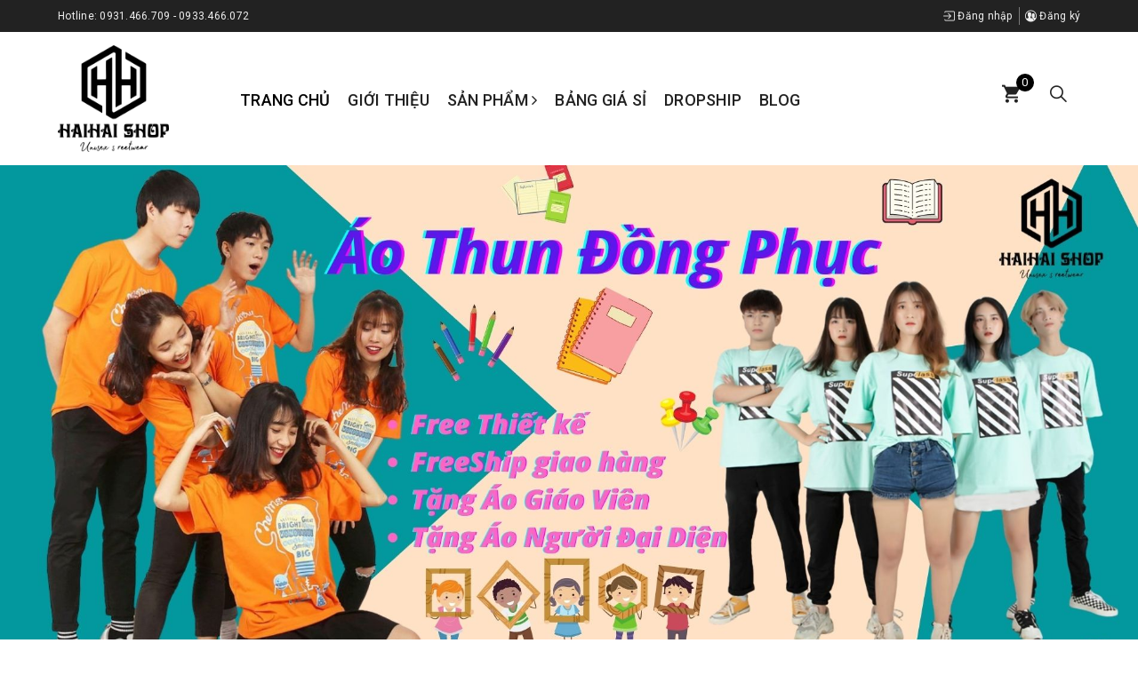

--- FILE ---
content_type: text/html; charset=utf-8
request_url: https://haihaishop.com/
body_size: 17686
content:
<!DOCTYPE html>
<html lang="vi">
	<head><meta name="facebook-domain-verification" content="ay1hfcgcxpzjqgqblgn41m0oxu5jl8" /><meta name="p:domain_verify" content="40e37161139444f0ea9bb737dcbb3581"/>
		<meta charset="UTF-8" />
		<meta name="viewport" content="width=device-width, initial-scale=1, maximum-scale=1">			
		<title>
			HaihaiShop Xưởng Áo Thun Giá Sỉ Rẻ Nhất Tp.HCM
			
			
						
		</title>		
		<!-- ================= Page description ================== -->
		
		<meta name="description" content="HaihaiShop Xưởng &#193;o Thun Gi&#225; Sỉ Giao H&#224;ng To&#224;n Quốc, Uy T&#237;n Chất Lượng 0933466072">
		
		<meta property="fb:app_id" content="2165836990109986" />
		<!-- ================= Meta ================== -->
		<meta name="keywords" content="áo thun tay lỡ, áo thun phom rộng, áo thun phản quang, áo thun trơn, áo thun giá sỉ, áo thun tay dài giá sỉ, áo thun localbrand, xưởng áo thun, phôi áo thun"/>		
		<link rel="canonical" href="https://haihaishop.com/"/>
		<meta name='revisit-after' content='1 days' />
		<meta name="robots" content="noodp,index,follow" />
		<!-- ================= Favicon ================== -->
		
		<link rel="icon" href="//bizweb.dktcdn.net/100/393/859/themes/783522/assets/favicon.png?1743826017758" type="image/x-icon" />
		
		
	<meta property="og:type" content="website">
	<meta property="og:title" content="HaihaiShop Xưởng Áo Thun Giá Sỉ Rẻ Nhất Tp.HCM">
	<meta property="og:image" content="http://bizweb.dktcdn.net/100/393/859/themes/783522/assets/logo.png?1743826017758">
	<meta property="og:image:secure_url" content="https://bizweb.dktcdn.net/100/393/859/themes/783522/assets/logo.png?1743826017758">
	
	<meta property="og:description" content="HaihaiShop Xưởng Áo Thun Giá Sỉ Giao Hàng Toàn Quốc, Uy Tín Chất Lượng 0933466072">
	<meta property="og:url" content="https://haihaishop.com/">
	<meta property="og:site_name" content="HaihaiShop Xưởng Áo Thun Giá Sỉ">		
		<link rel="stylesheet" href="https://maxcdn.bootstrapcdn.com/bootstrap/3.3.7/css/bootstrap.min.css" integrity="sha384-BVYiiSIFeK1dGmJRAkycuHAHRg32OmUcww7on3RYdg4Va+PmSTsz/K68vbdEjh4u" crossorigin="anonymous">
		<link href="//bizweb.dktcdn.net/100/393/859/themes/783522/assets/plugin.scss.css?1743826017758" rel="stylesheet" type="text/css" media="all" />							
		<link href="//bizweb.dktcdn.net/100/393/859/themes/783522/assets/base.scss.css?1743826017758" rel="stylesheet" type="text/css" media="all" />	
		<link href="//bizweb.dktcdn.net/100/393/859/themes/783522/assets/antclothes.scss.css?1743826017758" rel="stylesheet" type="text/css" media="all" />	
		<script src="//bizweb.dktcdn.net/100/393/859/themes/783522/assets/jquery-2.2.3.min.js?1743826017758" type="text/javascript"></script>
		<script src="//bizweb.dktcdn.net/100/393/859/themes/783522/assets/bootstrap-notify.js?1743826017758" type="text/javascript"></script>
		
		<link rel="stylesheet" href="https://cdn.jsdelivr.net/npm/ionicons@4.6.3/dist/css/ionicons.min.css" > 
		<script>
	var Bizweb = Bizweb || {};
	Bizweb.store = 'hai072.mysapo.net';
	Bizweb.id = 393859;
	Bizweb.theme = {"id":783522,"name":"Ant Clothes","role":"main"};
	Bizweb.template = 'index';
	if(!Bizweb.fbEventId)  Bizweb.fbEventId = 'xxxxxxxx-xxxx-4xxx-yxxx-xxxxxxxxxxxx'.replace(/[xy]/g, function (c) {
	var r = Math.random() * 16 | 0, v = c == 'x' ? r : (r & 0x3 | 0x8);
				return v.toString(16);
			});		
</script>
<script>
	(function () {
		function asyncLoad() {
			var urls = ["//newproductreviews.sapoapps.vn/assets/js/productreviews.min.js?store=hai072.mysapo.net","https://google-shopping.sapoapps.vn/conversion-tracker/global-tag/5197.js?store=hai072.mysapo.net","https://google-shopping.sapoapps.vn/conversion-tracker/event-tag/5197.js?store=hai072.mysapo.net","https://popup.sapoapps.vn/api/genscript/script?store=hai072.mysapo.net","https://memberdeals.sapoapps.vn/scripts/appbulk_member_deals.min.js?store=hai072.mysapo.net","https://statistic-blog-v2.sapoapps.vn/api/script-tag.js?store=hai072.mysapo.net"];
			for (var i = 0; i < urls.length; i++) {
				var s = document.createElement('script');
				s.type = 'text/javascript';
				s.async = true;
				s.src = urls[i];
				var x = document.getElementsByTagName('script')[0];
				x.parentNode.insertBefore(s, x);
			}
		};
		window.attachEvent ? window.attachEvent('onload', asyncLoad) : window.addEventListener('load', asyncLoad, false);
	})();
</script>


<script>
	window.BizwebAnalytics = window.BizwebAnalytics || {};
	window.BizwebAnalytics.meta = window.BizwebAnalytics.meta || {};
	window.BizwebAnalytics.meta.currency = 'VND';
	window.BizwebAnalytics.tracking_url = '/s';

	var meta = {};
	
	
	for (var attr in meta) {
	window.BizwebAnalytics.meta[attr] = meta[attr];
	}
</script>

	
		<script src="/dist/js/stats.min.js?v=96f2ff2"></script>
	



<!-- Google tag (gtag.js) -->
<script async src="https://www.googletagmanager.com/gtag/js?id=G-DDVTRJG22L"></script>
<script>
  window.dataLayer = window.dataLayer || [];
  function gtag(){dataLayer.push(arguments);}
  gtag('js', new Date());

  gtag('config', 'G-DDVTRJG22L');
</script>
<script>

	window.enabled_enhanced_ecommerce = false;

</script>




<!--Facebook Pixel Code-->
<script>
	!function(f, b, e, v, n, t, s){
	if (f.fbq) return; n = f.fbq = function(){
	n.callMethod?
	n.callMethod.apply(n, arguments):n.queue.push(arguments)}; if (!f._fbq) f._fbq = n;
	n.push = n; n.loaded = !0; n.version = '2.0'; n.queue =[]; t = b.createElement(e); t.async = !0;
	t.src = v; s = b.getElementsByTagName(e)[0]; s.parentNode.insertBefore(t, s)}
	(window,
	document,'script','https://connect.facebook.net/en_US/fbevents.js');
	fbq('init', '554491572003400', {} , {'agent': 'plsapo'}); // Insert your pixel ID here.
	fbq('track', 'PageView',{},{ eventID: Bizweb.fbEventId });
	
</script>
<noscript>
	<img height='1' width='1' style='display:none' src='https://www.facebook.com/tr?id=554491572003400&ev=PageView&noscript=1' />
</noscript>
<!--DO NOT MODIFY-->
<!--End Facebook Pixel Code-->



<script>
	var eventsListenerScript = document.createElement('script');
	eventsListenerScript.async = true;
	
	eventsListenerScript.src = "/dist/js/store_events_listener.min.js?v=1b795e9";
	
	document.getElementsByTagName('head')[0].appendChild(eventsListenerScript);
</script>


<!-- Google One Tap -->
<script type="text/javascript">
	(function () {
		var iframe;
		if(window.innerWidth <= 800){
			setTimeout(init, 10000);
		} else {
			document.addEventListener('DOMContentLoaded', init);
		}
		function init() {
			if (document.cookie.indexOf('one-click-social-login-google-one-tap-shown') >= 0) {
                return;
            }
			iframe = document.createElement('iframe');
			iframe.id = "iframe-google-one-tap";
			iframe.src = 'https://store.mysapo.net/account/GoogleOneTap';
			iframe.setAttribute('allowtransparency', 'true');
			iframe.setAttribute('allow', 'identity-credentials-get');
			iframe.frameBorder = 0;
			iframe.height = '385px';
			window.addEventListener('message', handlePostMessage, false);
			document.body.appendChild(iframe); 
		}
		function handlePostMessage(e) {
			var eventName = e.data[0];
			var data = e.data[1];
			switch (eventName) {
				case 'setHeight':
					iframe.height = data;
					break;
				case 'setTop':
					if ((window.innerWidth <= 800)) {
						iframe.style = "z-index: 9999999; position: fixed; bottom: 0px; right: 0px;";
						iframe.width = '100%';
					}
					else {
						iframe.style = "z-index: 9999999; position: fixed; top: 0px; right: 0px;";
						iframe.width = '391px';
					}
					break;
				case 'setRedirect':
					location.href = data.url + '&ReturnUrl=' + location.href;
					break;
				case 'markClosedOneTap':
					var date = new Date();
					date.setTime(date.getTime() + (1*24*60*60*1000));
					document.cookie = "one-click-social-login-google-one-tap-shown=1; expires=" + date.toUTCString() + "; path=/";
					break;
			}
		}
	}())
</script>
<!-- End Google One Tap -->




				
		<script>var ProductReviewsAppUtil=ProductReviewsAppUtil || {};ProductReviewsAppUtil.store={name: 'HaihaiShop Xưởng Áo Thun Giá Sỉ'};</script>
		<script type="application/ld+json">
{
	"@context" : "http://schema.org",
  	"@type" : "Organization",
  	"legalName" : "HaihaiShop Xưởng Áo Thun Giá Sỉ",
  	"url" : "https://haihaishop.com",
  	"contactPoint":[{
    	"@type" : "ContactPoint",
    	"telephone" : "+84 0931466709",
    	"contactType" : "customer service"
  	}],
  	"logo":"//bizweb.dktcdn.net/100/393/859/themes/783522/assets/logo.png?1743826017758",
  	"sameAs":[
  	"https://www.facebook.com/xuongmayhaithao",
    "#"
	]
}
</script>
<script type="application/ld+json">
{
  "@context" : "http://schema.org",
  "@type" : "WebSite", 
  "name" : "HaihaiShop Xưởng Áo Thun Giá Sỉ",
  "url" : "https://haihaishop.com",
  "potentialAction":{
    	"@type" : "SearchAction",
    	"target" : "https://haihaishop.com/search?query={search_term}",
    	"query-input" : "required name=search_term"
  	}                     
}
</script>
	</head>
	<body>
		<!-- Messenger Plugin chat Code -->
    <div id="fb-root"></div>

    <!-- Your Plugin chat code -->
    <div id="fb-customer-chat" class="fb-customerchat">
    </div>

    <script>
      var chatbox = document.getElementById('fb-customer-chat');
      chatbox.setAttribute("page_id", "1520461324922426");
      chatbox.setAttribute("attribution", "biz_inbox");
    </script>

    <!-- Your SDK code -->
    <script>
      window.fbAsyncInit = function() {
        FB.init({
          xfbml            : true,
          version          : 'v13.0'
        });
      };

      (function(d, s, id) {
        var js, fjs = d.getElementsByTagName(s)[0];
        if (d.getElementById(id)) return;
        js = d.createElement(s); js.id = id;
        js.src = 'https://connect.facebook.net/vi_VN/sdk/xfbml.customerchat.js';
        fjs.parentNode.insertBefore(js, fjs);
      }(document, 'script', 'facebook-jssdk'));
    </script>
		<!-- Main content -->
		<header class="header">
	<div class="top-link header-link hidden-sm hidden-xs clearfix"> 
		<div class="container">
			<div class="row">
				<div class="col-md-6 col-xs-12">
					<div class="header-static">
						<ul>
							
							<li>
								
								Hotline: <a href="tel:0931.466.709-0933.466.072" title="0931.466.709-0933.466.072">0931.466.709 - 0933.466.072</a>
								
							</li>
							
							
							
						</ul>
					</div> 
				</div>
				<div class="col-md-6 col-xs-12 right"> 
					<div class="top-link-dropdown">
						<ul class="header links">
							
							<li><a href="/account/login" title="Đăng nhập"><i class="ion ion-ios-log-in"></i> Đăng nhập</a></li>
							<li><a href="/account/register" title="Đăng ký"><i class="ion ion-ios-contacts"></i> Đăng ký</a></li>
							
						</ul>
					</div>
				</div>
			</div> 
		</div> 
	</div>
	<div class="header-main">
		<div class="container">
			<div class="row">
				<div class="col-lg-2 col-md-2 col-100-h">
					<button type="button" class="navbar-toggle collapsed visible-sm visible-xs" id="trigger-mobile">
						<span class="sr-only">Toggle navigation</span>
						<span class="icon-bar"></span>
						<span class="icon-bar"></span>
						<span class="icon-bar"></span>
					</button>
					<div class="logo">
						<a href="/" class="logo-wrapper" title="HaihaiShop Xưởng Áo Thun Giá Sỉ">					
							<img src="//bizweb.dktcdn.net/100/393/859/themes/783522/assets/loader.svg?1743826017758" data-lazyload="//bizweb.dktcdn.net/100/393/859/themes/783522/assets/logo.png?1743826017758" alt="logo HaihaiShop Xưởng Áo Thun Giá Sỉ" />					
						</a>						
					</div>
					<div class="mobile-cart visible-sm visible-xs">
						<a href="/cart" title="Giỏ hàng">
							<i class="ion ion-md-appstore"></i>
							<div class="cart-right">
								<span class="count_item_pr">0</span>
							</div>
						</a>
					</div>
				</div>
				<div class="col-lg-8 col-md-8 hidden-sm hidden-xs">
					<nav>
	<ul id="nav" class="nav">
		
		
		
		
		
		
		<li class="nav-item active"><a class="nav-link" href="/" title="Trang chủ">Trang chủ</a></li>
		
		
		
		
		
		
		
		<li class="nav-item "><a class="nav-link" href="/gioi-thieu" title="Giới thiệu">Giới thiệu</a></li>
		
		
		
		
		
		
		
		<li class="nav-item  has-mega">
			<a href="/collections/all" class="nav-link" title="Sản phẩm">Sản phẩm <i class="fa fa-angle-right" data-toggle="dropdown"></i></a>			
			
			<div class="mega-content">
	<div class="level0-wrapper2">
		<div class="nav-block nav-block-center">
			<ul class="level0">
				
				
				
				<li class="level1 parent item">
					<div class="banner-image">
						<a href="/ao-thun-nam" title="Áo Thun">
							
							<img src="//bizweb.dktcdn.net/100/393/859/themes/783522/assets/loader.svg?1743826017758" data-lazyload="//bizweb.dktcdn.net/thumb/large/100/393/859/collections/ao-thun-tay-lo-2-24.jpg?v=1647249811193" alt="Áo Thun" class="img-responsive center-block" />
							
						</a>
					</div>
					<h2 class="h4">
						<a href="/ao-thun-nam"><span>Áo Thun</span></a>
					</h2> 
					<ul class="level1">
						
						<li class="level2"> <a href="/ao-thun-100-cotton"><span>Áo Thun Cotton 100%</span></a> </li>
						
						<li class="level2"> <a href="/xuong-ao-thun-unisex-gia-si"><span>Áo Thun Cotton 65/35</span></a> </li>
						
						<li class="level2"> <a href="/ao-thun-tay-ngan-1"><span>Áo Thun Tay Ngắn</span></a> </li>
						
						<li class="level2"> <a href="/ao-thun-polo-nam-nu"><span>Áo Thun Có Cổ</span></a> </li>
						
						<li class="level2"> <a href="/ao-thun-phan-quang-1"><span>Áo Thun Phản Quang</span></a> </li>
						
						<li class="level2"> <a href="/ao-thun-tay-dai"><span>Áo Thun Tay Dài</span></a> </li>
						
						<li class="level2"> <a href="/ao-thun-tay-lo"><span>Áo Thun In Lụa Cotton 65/35</span></a> </li>
						
						<li class="level2"> <a href="/tay-lo-in-lua-gia-re"><span>Áo Thun In Lụa Vải PE</span></a> </li>
						
						<li class="level2"> <a href="/ao-thun-tron"><span>Áo Thun Trơn</span></a> </li>
						
						<li class="level2"> <a href="/baby-tee"><span>Baby Tee</span></a> </li>
						
						<li class="level2"> <a href="/croptop"><span>Croptop</span></a> </li>
						
					</ul>
				</li>
				
				
				
				
				<li class="level1 parent item">
					<div class="banner-image">
						<a href="/ao-khoac-nam" title="Áo Khoác">
							
							<img src="//bizweb.dktcdn.net/100/393/859/themes/783522/assets/loader.svg?1743826017758" data-lazyload="//bizweb.dktcdn.net/thumb/large/100/393/859/collections/ao-hoodie-nam.jpg?v=1647253612173" alt="Áo Khoác" class="img-responsive center-block" />
							
						</a>
					</div>
					<h2 class="h4">
						<a href="/ao-khoac-nam"><span>Áo Khoác</span></a>
					</h2> 
					<ul class="level1">
						
						<li class="level2"> <a href="/hoodie"><span>Hoodie</span></a> </li>
						
						<li class="level2"> <a href="/sweater"><span>Sweater</span></a> </li>
						
						<li class="level2"> <a href="/ao-khoac-bomber"><span>Áo Khoác Dù</span></a> </li>
						
					</ul>
				</li>
				
				
				
				
				<li class="level1 item">
					<div class="banner-image">
						<a href="/quan-jogger" title="Quần Thể Thao">
							
							<img src="//bizweb.dktcdn.net/100/393/859/themes/783522/assets/loader.svg?1743826017758" data-lazyload="//bizweb.dktcdn.net/thumb/large/100/393/859/collections/quan-the-thao-3-soc.jpg?v=1647250234090" alt="Quần Thể Thao" class="img-responsive center-block" />
							
						</a>
					</div>
					<h2 class="h4">
						<a href="/quan-jogger"><span>Quần Thể Thao</span></a>
					</h2>
				</li>
				
				
				
				
				<li class="level1 item">
					<div class="banner-image">
						<a href="/chan-vay-xep-ly" title="Váy">
							
							<img src="//bizweb.dktcdn.net/100/393/859/themes/783522/assets/loader.svg?1743826017758" data-lazyload="//bizweb.dktcdn.net/thumb/large/100/393/859/collections/chan-vay-xep-ly-19.jpg?v=1647249858990" alt="Váy" class="img-responsive center-block" />
							
						</a>
					</div>
					<h2 class="h4">
						<a href="/chan-vay-xep-ly"><span>Váy</span></a>
					</h2>
				</li>
				
				
				
				
				<li class="level1 item">
					<div class="banner-image">
						<a href="/ao-thun-dong-phuc" title="Áo Đồng Phục">
							
							<img src="//bizweb.dktcdn.net/100/393/859/themes/783522/assets/loader.svg?1743826017758" data-lazyload="//bizweb.dktcdn.net/thumb/large/100/393/859/collections/untitled-2.jpg?v=1609826864747" alt="Áo Đồng Phục" class="img-responsive center-block" />
							
						</a>
					</div>
					<h2 class="h4">
						<a href="/ao-thun-dong-phuc"><span>Áo Đồng Phục</span></a>
					</h2>
				</li>
				
				
			</ul>
		</div>
	</div>
</div>
			
		</li>
		
		
		
		
		
		
		
		<li class="nav-item "><a class="nav-link" href="/bang-gia-si-ao-thun" title="Bảng Giá Sỉ">Bảng Giá Sỉ</a></li>
		
		
		
		
		
		
		
		<li class="nav-item "><a class="nav-link" href="/dropship" title="Dropship">Dropship</a></li>
		
		
		
		
		
		
		
		<li class="nav-item "><a class="nav-link" href="/tin-tuc" title="Blog">Blog</a></li>
		
		
	</ul>	
</nav>
				</div>
				<div class="col-lg-2 col-md-2 text-right">
					<div class="minicart-wrapper hidden-sm hidden-xs">
						<a class="showcart" href="/cart" title="Giỏ hàng">
							<i class="ion ion-md-cart"></i>
							<span class="cart-value count_item_pr">0</span>
						</a>
					</div>
					<div class="list-search">
						<div class="mobile-search hidden-sm hidden-xs">
							<i class="ion ion-ios-search"></i>
						</div>
						<div class="top-categories-search-main">
							<div class="top-categories-search">
								<div class="search_form">
									<form class="input-group search-bar search_form has-validation-callback" action="/search" method="get" role="search">		
										<input type="search" name="query" value="" placeholder="Tìm kiếm..." class="input-group-field st-default-search-input search-text" autocomplete="off">
										<span class="input-group-btn">
											<button class="btn icon-fallback-text">
												<i class="fa fa-search"></i>
											</button>
										</span>
									</form>
								</div>
							</div>
						</div>
					</div>
				</div>
			</div>
		</div>
	</div>
</header>
		<h1 class="hidden">HaihaiShop Xưởng Áo Thun Giá Sỉ - HaihaiShop Xưởng Áo Thun Giá Sỉ Giao Hàng Toàn Quốc, Uy Tín Chất Lượng 0933466072</h1>



<section class="awe-section-1">	
	<div class="home-slider owl-carousel not-dqowl" data-play="true">
	
	
	
	
	
	
	
	
	
	
	
	
	<div class="item">
		<a href="https://haihaishop.com/ao-thun-dong-phuc" class="clearfix" title="Áo Thun Đồng Phục">
			<img src="//bizweb.dktcdn.net/100/393/859/themes/783522/assets/slider_2.png?1743826017758" alt="Áo Thun Đồng Phục" class="img-responsive center-block" />
		</a>	
	</div>
	
	
	
	
	
	
	
	
	
	
	
	
	
	
	
	
	
	
	
	
</div>
</section>




<section class="awe-section-2">	
	






<div class="section_product section_product-1">
	<div class="container">
		<div class="row">
			<div class="col-md-12">
				<div class="section-head clearfix">
					<div class="title-block">
						<h2 class="title_blog">Sản Phẩm Mới</h2>
					</div>
					<ul>
						
						<li><a href="/ao-thun-nam" title="Áo Thun">Áo Thun</a></li>
						
						<li><a href="/ao-khoac-nam" title="Áo Khoác">Áo Khoác</a></li>
						
						<li><a href="/quan-jogger" title="Quần Thể Thao">Quần Thể Thao</a></li>
						
						<li><a href="/chan-vay-xep-ly" title="Váy">Váy</a></li>
						
						<li><a href="/ao-thun-dong-phuc" title="Áo Đồng Phục">Áo Đồng Phục</a></li>
						
					</ul>
				</div>
			</div>
			<div class="col-md-12">
				
				<div class="content" id="MainContent">
					<div class="row">
						<div class="EndlessClick">
							
							<div class="col-lg-15 col-md-15 col-sm-15 col-xs-6">
								




 




















<div class="item product product-item">
	<div class="item-inner clearfix">
		<div class="box-image">
			<a href="/ao-thun-labubu-hy-korea-gau-labubu-cong-chua-2505-tay-lo-cotton-75-form-rong-phong-cach-de-thuong" class="product photo product-item-photo" tabindex="-1" title="&#193;o thun LABUBU HY KOREA Gấu Labubu C&#244;ng ch&#250;a 2505 tay lỡ cotton 75 form rộng phong c&#225;ch dễ thương">
				<span class="product-image-container">
					<span class="product-image-wrapper">
						<img class="product-image-photo img-responsive center-block" src="//bizweb.dktcdn.net/100/393/859/themes/783522/assets/loader.svg?1743826017758" data-lazyload="//bizweb.dktcdn.net/thumb/large/100/393/859/products/vn-11134211-7r98o-lxeucrj10qfta2-1728395761939.jpg?v=1728395904690" alt="&#193;o thun LABUBU HY KOREA Gấu Labubu C&#244;ng ch&#250;a 2505 tay lỡ cotton 75 form rộng phong c&#225;ch dễ thương" />
					</span>
				</span>
			</a>
			
			
			<div class="label-product label-sale">
				<span class="sale-product-icon">- 
25% 
</span>
			</div>
			
			
			<div class="bottom-action">
				<form action="/cart/add" method="post" enctype="multipart/form-data" class="variants form-nut-grid form-ajaxtocart" data-id="product-actions-37616340">
					
					
					<input class="hidden" type="hidden" name="variantId" value="126698978" />
					<a class="button ajax_addtocart" href="/ao-thun-labubu-hy-korea-gau-labubu-cong-chua-2505-tay-lo-cotton-75-form-rong-phong-cach-de-thuong" title="Chi tiết">
						<i class="ion ion-md-redo"></i>
					</a>
					
					
					
					<a class="quick-view quickview iframe-link visible-lg" href="/ao-thun-labubu-hy-korea-gau-labubu-cong-chua-2505-tay-lo-cotton-75-form-rong-phong-cach-de-thuong" data-handle="ao-thun-labubu-hy-korea-gau-labubu-cong-chua-2505-tay-lo-cotton-75-form-rong-phong-cach-de-thuong" title="Xem nhanh">
						<i class="ion ion-md-search"></i>
					</a>
					
				</form>
			</div>
		</div>
		<div class="product details product-item-details box-info">
			<h2 class="product name product-item-name product-name">
				<a class="product-item-link" href="/ao-thun-labubu-hy-korea-gau-labubu-cong-chua-2505-tay-lo-cotton-75-form-rong-phong-cach-de-thuong" title="&#193;o thun LABUBU HY KOREA Gấu Labubu C&#244;ng ch&#250;a 2505 tay lỡ cotton 75 form rộng phong c&#225;ch dễ thương">&#193;o thun LABUBU HY KOREA Gấu Labubu C&#244;ng ch&#250;a 2505 tay lỡ cotton 75 form rộng phong c&#225;ch dễ thương</a>
			</h2>
			<div class="product-reviews-summary">
				<div class="rating-summary">
					<div class="bizweb-product-reviews-badge" data-id="37616340"></div>
				</div>
			</div>
			<div class="price-box">
				
				
				<span class="price">149.000₫</span>
				
				<span class="old-price">198.000₫</span>
				
				
				
			</div>
		</div>
	</div>
</div>
							</div>
							
							<div class="col-lg-15 col-md-15 col-sm-15 col-xs-6">
								




 




















<div class="item product product-item">
	<div class="item-inner clearfix">
		<div class="box-image">
			<a href="/ao-thun-labubu-hy-korea-gau-labubu-hanh-tinh-tim-1670-tay-lo-cotton-75-form-rong-phong-cach-de-thuong" class="product photo product-item-photo" tabindex="-1" title="&#193;o thun LABUBU HY KOREA Gấu Labubu H&#224;nh Tinh T&#237;m 1670 tay lỡ cotton 75 form rộng phong c&#225;ch dễ thương">
				<span class="product-image-container">
					<span class="product-image-wrapper">
						<img class="product-image-photo img-responsive center-block" src="//bizweb.dktcdn.net/100/393/859/themes/783522/assets/loader.svg?1743826017758" data-lazyload="//bizweb.dktcdn.net/thumb/large/100/393/859/products/vn-11134211-7r98o-ly4y61v7qxzkf1-1728395751731.jpg?v=1728395880827" alt="&#193;o thun LABUBU HY KOREA Gấu Labubu H&#224;nh Tinh T&#237;m 1670 tay lỡ cotton 75 form rộng phong c&#225;ch dễ thương" />
					</span>
				</span>
			</a>
			
			
			<div class="label-product label-sale">
				<span class="sale-product-icon">- 
25% 
</span>
			</div>
			
			
			<div class="bottom-action">
				<form action="/cart/add" method="post" enctype="multipart/form-data" class="variants form-nut-grid form-ajaxtocart" data-id="product-actions-37616339">
					
					
					<input class="hidden" type="hidden" name="variantId" value="126698966" />
					<a class="button ajax_addtocart" href="/ao-thun-labubu-hy-korea-gau-labubu-hanh-tinh-tim-1670-tay-lo-cotton-75-form-rong-phong-cach-de-thuong" title="Chi tiết">
						<i class="ion ion-md-redo"></i>
					</a>
					
					
					
					<a class="quick-view quickview iframe-link visible-lg" href="/ao-thun-labubu-hy-korea-gau-labubu-hanh-tinh-tim-1670-tay-lo-cotton-75-form-rong-phong-cach-de-thuong" data-handle="ao-thun-labubu-hy-korea-gau-labubu-hanh-tinh-tim-1670-tay-lo-cotton-75-form-rong-phong-cach-de-thuong" title="Xem nhanh">
						<i class="ion ion-md-search"></i>
					</a>
					
				</form>
			</div>
		</div>
		<div class="product details product-item-details box-info">
			<h2 class="product name product-item-name product-name">
				<a class="product-item-link" href="/ao-thun-labubu-hy-korea-gau-labubu-hanh-tinh-tim-1670-tay-lo-cotton-75-form-rong-phong-cach-de-thuong" title="&#193;o thun LABUBU HY KOREA Gấu Labubu H&#224;nh Tinh T&#237;m 1670 tay lỡ cotton 75 form rộng phong c&#225;ch dễ thương">&#193;o thun LABUBU HY KOREA Gấu Labubu H&#224;nh Tinh T&#237;m 1670 tay lỡ cotton 75 form rộng phong c&#225;ch dễ thương</a>
			</h2>
			<div class="product-reviews-summary">
				<div class="rating-summary">
					<div class="bizweb-product-reviews-badge" data-id="37616339"></div>
				</div>
			</div>
			<div class="price-box">
				
				
				<span class="price">149.000₫</span>
				
				<span class="old-price">198.000₫</span>
				
				
				
			</div>
		</div>
	</div>
</div>
							</div>
							
							<div class="col-lg-15 col-md-15 col-sm-15 col-xs-6">
								




 




















<div class="item product product-item">
	<div class="item-inner clearfix">
		<div class="box-image">
			<a href="/ao-thun-labubu-hy-korea-nhieu-icon-cry-baby-1671-tay-lo-cotton-75-form-rong-phong-cach-de-thuong" class="product photo product-item-photo" tabindex="-1" title="&#193;o thun LABUBU HY KOREA Nhiều icon Cry Baby 1671 tay lỡ cotton 75 form rộng phong c&#225;ch dễ thương">
				<span class="product-image-container">
					<span class="product-image-wrapper">
						<img class="product-image-photo img-responsive center-block" src="//bizweb.dktcdn.net/100/393/859/themes/783522/assets/loader.svg?1743826017758" data-lazyload="//bizweb.dktcdn.net/thumb/large/100/393/859/products/vn-11134211-7r98o-ly4y61v7pjf457-1728395742549.jpg?v=1728395852010" alt="&#193;o thun LABUBU HY KOREA Nhiều icon Cry Baby 1671 tay lỡ cotton 75 form rộng phong c&#225;ch dễ thương" />
					</span>
				</span>
			</a>
			
			
			<div class="label-product label-sale">
				<span class="sale-product-icon">- 
25% 
</span>
			</div>
			
			
			<div class="bottom-action">
				<form action="/cart/add" method="post" enctype="multipart/form-data" class="variants form-nut-grid form-ajaxtocart" data-id="product-actions-37616338">
					
					
					<input class="hidden" type="hidden" name="variantId" value="126698948" />
					<a class="button ajax_addtocart" href="/ao-thun-labubu-hy-korea-nhieu-icon-cry-baby-1671-tay-lo-cotton-75-form-rong-phong-cach-de-thuong" title="Chi tiết">
						<i class="ion ion-md-redo"></i>
					</a>
					
					
					
					<a class="quick-view quickview iframe-link visible-lg" href="/ao-thun-labubu-hy-korea-nhieu-icon-cry-baby-1671-tay-lo-cotton-75-form-rong-phong-cach-de-thuong" data-handle="ao-thun-labubu-hy-korea-nhieu-icon-cry-baby-1671-tay-lo-cotton-75-form-rong-phong-cach-de-thuong" title="Xem nhanh">
						<i class="ion ion-md-search"></i>
					</a>
					
				</form>
			</div>
		</div>
		<div class="product details product-item-details box-info">
			<h2 class="product name product-item-name product-name">
				<a class="product-item-link" href="/ao-thun-labubu-hy-korea-nhieu-icon-cry-baby-1671-tay-lo-cotton-75-form-rong-phong-cach-de-thuong" title="&#193;o thun LABUBU HY KOREA Nhiều icon Cry Baby 1671 tay lỡ cotton 75 form rộng phong c&#225;ch dễ thương">&#193;o thun LABUBU HY KOREA Nhiều icon Cry Baby 1671 tay lỡ cotton 75 form rộng phong c&#225;ch dễ thương</a>
			</h2>
			<div class="product-reviews-summary">
				<div class="rating-summary">
					<div class="bizweb-product-reviews-badge" data-id="37616338"></div>
				</div>
			</div>
			<div class="price-box">
				
				
				<span class="price">149.000₫</span>
				
				<span class="old-price">198.000₫</span>
				
				
				
			</div>
		</div>
	</div>
</div>
							</div>
							
							<div class="col-lg-15 col-md-15 col-sm-15 col-xs-6">
								




 




















<div class="item product product-item">
	<div class="item-inner clearfix">
		<div class="box-image">
			<a href="/ao-thun-hy-korea-labubu-lau-dai-1800-tay-lo-cotton-75-form-rong-nam-nu-unisex" class="product photo product-item-photo" tabindex="-1" title="&#193;o thun HY KOREA LABUBU L&#226;u Đ&#224;i 1800 tay lỡ cotton 75 form rộng nam nữ unisex">
				<span class="product-image-container">
					<span class="product-image-wrapper">
						<img class="product-image-photo img-responsive center-block" src="//bizweb.dktcdn.net/100/393/859/themes/783522/assets/loader.svg?1743826017758" data-lazyload="//bizweb.dktcdn.net/thumb/large/100/393/859/products/vn-11134211-7r98o-m04nanaw25t96d-1728395664618.jpg?v=1728395797567" alt="&#193;o thun HY KOREA LABUBU L&#226;u Đ&#224;i 1800 tay lỡ cotton 75 form rộng nam nữ unisex" />
					</span>
				</span>
			</a>
			
			
			<div class="label-product label-sale">
				<span class="sale-product-icon">- 
25% 
</span>
			</div>
			
			
			<div class="bottom-action">
				<form action="/cart/add" method="post" enctype="multipart/form-data" class="variants form-nut-grid form-ajaxtocart" data-id="product-actions-37616332">
					
					
					<input class="hidden" type="hidden" name="variantId" value="126698919" />
					<a class="button ajax_addtocart" href="/ao-thun-hy-korea-labubu-lau-dai-1800-tay-lo-cotton-75-form-rong-nam-nu-unisex" title="Chi tiết">
						<i class="ion ion-md-redo"></i>
					</a>
					
					
					
					<a class="quick-view quickview iframe-link visible-lg" href="/ao-thun-hy-korea-labubu-lau-dai-1800-tay-lo-cotton-75-form-rong-nam-nu-unisex" data-handle="ao-thun-hy-korea-labubu-lau-dai-1800-tay-lo-cotton-75-form-rong-nam-nu-unisex" title="Xem nhanh">
						<i class="ion ion-md-search"></i>
					</a>
					
				</form>
			</div>
		</div>
		<div class="product details product-item-details box-info">
			<h2 class="product name product-item-name product-name">
				<a class="product-item-link" href="/ao-thun-hy-korea-labubu-lau-dai-1800-tay-lo-cotton-75-form-rong-nam-nu-unisex" title="&#193;o thun HY KOREA LABUBU L&#226;u Đ&#224;i 1800 tay lỡ cotton 75 form rộng nam nữ unisex">&#193;o thun HY KOREA LABUBU L&#226;u Đ&#224;i 1800 tay lỡ cotton 75 form rộng nam nữ unisex</a>
			</h2>
			<div class="product-reviews-summary">
				<div class="rating-summary">
					<div class="bizweb-product-reviews-badge" data-id="37616332"></div>
				</div>
			</div>
			<div class="price-box">
				
				
				<span class="price">149.000₫</span>
				
				<span class="old-price">198.000₫</span>
				
				
				
			</div>
		</div>
	</div>
</div>
							</div>
							
							<div class="col-lg-15 col-md-15 col-sm-15 col-xs-6">
								




 




















<div class="item product product-item">
	<div class="item-inner clearfix">
		<div class="box-image">
			<a href="/ao-thun-hy-korea-labubu-chu-he-1698-tay-lo-cotton-75-form-rong-nam-nu-unisex" class="product photo product-item-photo" tabindex="-1" title="&#193;o thun HY KOREA LABUBU Ch&#250; Hề 1698 tay lỡ cotton 75 form rộng nam nữ unisex">
				<span class="product-image-container">
					<span class="product-image-wrapper">
						<img class="product-image-photo img-responsive center-block" src="//bizweb.dktcdn.net/100/393/859/themes/783522/assets/loader.svg?1743826017758" data-lazyload="//bizweb.dktcdn.net/thumb/large/100/393/859/products/vn-11134211-7r98o-m04nanaw3kdpeb-1728395651121.jpg?v=1728395756137" alt="&#193;o thun HY KOREA LABUBU Ch&#250; Hề 1698 tay lỡ cotton 75 form rộng nam nữ unisex" />
					</span>
				</span>
			</a>
			
			
			<div class="label-product label-sale">
				<span class="sale-product-icon">- 
25% 
</span>
			</div>
			
			
			<div class="bottom-action">
				<form action="/cart/add" method="post" enctype="multipart/form-data" class="variants form-nut-grid form-ajaxtocart" data-id="product-actions-37616329">
					
					
					<input class="hidden" type="hidden" name="variantId" value="126698886" />
					<a class="button ajax_addtocart" href="/ao-thun-hy-korea-labubu-chu-he-1698-tay-lo-cotton-75-form-rong-nam-nu-unisex" title="Chi tiết">
						<i class="ion ion-md-redo"></i>
					</a>
					
					
					
					<a class="quick-view quickview iframe-link visible-lg" href="/ao-thun-hy-korea-labubu-chu-he-1698-tay-lo-cotton-75-form-rong-nam-nu-unisex" data-handle="ao-thun-hy-korea-labubu-chu-he-1698-tay-lo-cotton-75-form-rong-nam-nu-unisex" title="Xem nhanh">
						<i class="ion ion-md-search"></i>
					</a>
					
				</form>
			</div>
		</div>
		<div class="product details product-item-details box-info">
			<h2 class="product name product-item-name product-name">
				<a class="product-item-link" href="/ao-thun-hy-korea-labubu-chu-he-1698-tay-lo-cotton-75-form-rong-nam-nu-unisex" title="&#193;o thun HY KOREA LABUBU Ch&#250; Hề 1698 tay lỡ cotton 75 form rộng nam nữ unisex">&#193;o thun HY KOREA LABUBU Ch&#250; Hề 1698 tay lỡ cotton 75 form rộng nam nữ unisex</a>
			</h2>
			<div class="product-reviews-summary">
				<div class="rating-summary">
					<div class="bizweb-product-reviews-badge" data-id="37616329"></div>
				</div>
			</div>
			<div class="price-box">
				
				
				<span class="price">149.000₫</span>
				
				<span class="old-price">198.000₫</span>
				
				
				
			</div>
		</div>
	</div>
</div>
							</div>
							
							<div class="col-lg-15 col-md-15 col-sm-15 col-xs-6">
								




 




















<div class="item product product-item">
	<div class="item-inner clearfix">
		<div class="box-image">
			<a href="/ao-thun-labubu-hy-korea-labubu-cartoon-2521-tay-lo-cotton-75-form-rong-nam-nu-unisex" class="product photo product-item-photo" tabindex="-1" title="&#193;o thun LABUBU HY KOREA Labubu Cartoon 2521 tay lỡ cotton 75 form rộng nam nữ unisex">
				<span class="product-image-container">
					<span class="product-image-wrapper">
						<img class="product-image-photo img-responsive center-block" src="//bizweb.dktcdn.net/100/393/859/themes/783522/assets/loader.svg?1743826017758" data-lazyload="//bizweb.dktcdn.net/thumb/large/100/393/859/products/vn-11134211-7ras8-m0uy3sl4u96532-1728395475575.jpg?v=1728395698923" alt="&#193;o thun LABUBU HY KOREA Labubu Cartoon 2521 tay lỡ cotton 75 form rộng nam nữ unisex" />
					</span>
				</span>
			</a>
			
			
			<div class="label-product label-sale">
				<span class="sale-product-icon">- 
25% 
</span>
			</div>
			
			
			<div class="bottom-action">
				<form action="/cart/add" method="post" enctype="multipart/form-data" class="variants form-nut-grid form-ajaxtocart" data-id="product-actions-37616324">
					
					
					<input class="hidden" type="hidden" name="variantId" value="126698841" />
					<a class="button ajax_addtocart" href="/ao-thun-labubu-hy-korea-labubu-cartoon-2521-tay-lo-cotton-75-form-rong-nam-nu-unisex" title="Chi tiết">
						<i class="ion ion-md-redo"></i>
					</a>
					
					
					
					<a class="quick-view quickview iframe-link visible-lg" href="/ao-thun-labubu-hy-korea-labubu-cartoon-2521-tay-lo-cotton-75-form-rong-nam-nu-unisex" data-handle="ao-thun-labubu-hy-korea-labubu-cartoon-2521-tay-lo-cotton-75-form-rong-nam-nu-unisex" title="Xem nhanh">
						<i class="ion ion-md-search"></i>
					</a>
					
				</form>
			</div>
		</div>
		<div class="product details product-item-details box-info">
			<h2 class="product name product-item-name product-name">
				<a class="product-item-link" href="/ao-thun-labubu-hy-korea-labubu-cartoon-2521-tay-lo-cotton-75-form-rong-nam-nu-unisex" title="&#193;o thun LABUBU HY KOREA Labubu Cartoon 2521 tay lỡ cotton 75 form rộng nam nữ unisex">&#193;o thun LABUBU HY KOREA Labubu Cartoon 2521 tay lỡ cotton 75 form rộng nam nữ unisex</a>
			</h2>
			<div class="product-reviews-summary">
				<div class="rating-summary">
					<div class="bizweb-product-reviews-badge" data-id="37616324"></div>
				</div>
			</div>
			<div class="price-box">
				
				
				<span class="price">149.000₫</span>
				
				<span class="old-price">198.000₫</span>
				
				
				
			</div>
		</div>
	</div>
</div>
							</div>
							
							<div class="col-lg-15 col-md-15 col-sm-15 col-xs-6">
								




 




















<div class="item product product-item">
	<div class="item-inner clearfix">
		<div class="box-image">
			<a href="/ao-thun-hy-korea-baby-three-gau-tim-2524-tay-lo-cotton-75-form-rong-nam-nu-unisex" class="product photo product-item-photo" tabindex="-1" title="&#193;o thun HY KOREA Baby Three Gấu T&#237;m 2524 tay lỡ cotton 75 form rộng nam nữ unisex">
				<span class="product-image-container">
					<span class="product-image-wrapper">
						<img class="product-image-photo img-responsive center-block" src="//bizweb.dktcdn.net/100/393/859/themes/783522/assets/loader.svg?1743826017758" data-lazyload="//bizweb.dktcdn.net/thumb/large/100/393/859/products/vn-11134211-7ras8-m0uy3sl55hppdc-1728395466151.jpg?v=1728395675413" alt="&#193;o thun HY KOREA Baby Three Gấu T&#237;m 2524 tay lỡ cotton 75 form rộng nam nữ unisex" />
					</span>
				</span>
			</a>
			
			
			<div class="label-product label-sale">
				<span class="sale-product-icon">- 
25% 
</span>
			</div>
			
			
			<div class="bottom-action">
				<form action="/cart/add" method="post" enctype="multipart/form-data" class="variants form-nut-grid form-ajaxtocart" data-id="product-actions-37616323">
					
					
					<input class="hidden" type="hidden" name="variantId" value="126698829" />
					<a class="button ajax_addtocart" href="/ao-thun-hy-korea-baby-three-gau-tim-2524-tay-lo-cotton-75-form-rong-nam-nu-unisex" title="Chi tiết">
						<i class="ion ion-md-redo"></i>
					</a>
					
					
					
					<a class="quick-view quickview iframe-link visible-lg" href="/ao-thun-hy-korea-baby-three-gau-tim-2524-tay-lo-cotton-75-form-rong-nam-nu-unisex" data-handle="ao-thun-hy-korea-baby-three-gau-tim-2524-tay-lo-cotton-75-form-rong-nam-nu-unisex" title="Xem nhanh">
						<i class="ion ion-md-search"></i>
					</a>
					
				</form>
			</div>
		</div>
		<div class="product details product-item-details box-info">
			<h2 class="product name product-item-name product-name">
				<a class="product-item-link" href="/ao-thun-hy-korea-baby-three-gau-tim-2524-tay-lo-cotton-75-form-rong-nam-nu-unisex" title="&#193;o thun HY KOREA Baby Three Gấu T&#237;m 2524 tay lỡ cotton 75 form rộng nam nữ unisex">&#193;o thun HY KOREA Baby Three Gấu T&#237;m 2524 tay lỡ cotton 75 form rộng nam nữ unisex</a>
			</h2>
			<div class="product-reviews-summary">
				<div class="rating-summary">
					<div class="bizweb-product-reviews-badge" data-id="37616323"></div>
				</div>
			</div>
			<div class="price-box">
				
				
				<span class="price">149.000₫</span>
				
				<span class="old-price">198.000₫</span>
				
				
				
			</div>
		</div>
	</div>
</div>
							</div>
							
							<div class="col-lg-15 col-md-15 col-sm-15 col-xs-6">
								




 




















<div class="item product product-item">
	<div class="item-inner clearfix">
		<div class="box-image">
			<a href="/ao-thun-hy-korea-baby-dimoo-1803-tay-lo-cotton-75-form-rong-nam-nu-unisex" class="product photo product-item-photo" tabindex="-1" title="&#193;o thun HY KOREA Baby Dimoo 1803 tay lỡ cotton 75 form rộng nam nữ unisex">
				<span class="product-image-container">
					<span class="product-image-wrapper">
						<img class="product-image-photo img-responsive center-block" src="//bizweb.dktcdn.net/100/393/859/themes/783522/assets/loader.svg?1743826017758" data-lazyload="//bizweb.dktcdn.net/thumb/large/100/393/859/products/vn-11134211-7ras8-m0uy3sl4zvfx47-1728395404194.jpg?v=1728395593550" alt="&#193;o thun HY KOREA Baby Dimoo 1803 tay lỡ cotton 75 form rộng nam nữ unisex" />
					</span>
				</span>
			</a>
			
			
			<div class="label-product label-sale">
				<span class="sale-product-icon">- 
25% 
</span>
			</div>
			
			
			<div class="bottom-action">
				<form action="/cart/add" method="post" enctype="multipart/form-data" class="variants form-nut-grid form-ajaxtocart" data-id="product-actions-37616312">
					
					
					<input class="hidden" type="hidden" name="variantId" value="126698755" />
					<a class="button ajax_addtocart" href="/ao-thun-hy-korea-baby-dimoo-1803-tay-lo-cotton-75-form-rong-nam-nu-unisex" title="Chi tiết">
						<i class="ion ion-md-redo"></i>
					</a>
					
					
					
					<a class="quick-view quickview iframe-link visible-lg" href="/ao-thun-hy-korea-baby-dimoo-1803-tay-lo-cotton-75-form-rong-nam-nu-unisex" data-handle="ao-thun-hy-korea-baby-dimoo-1803-tay-lo-cotton-75-form-rong-nam-nu-unisex" title="Xem nhanh">
						<i class="ion ion-md-search"></i>
					</a>
					
				</form>
			</div>
		</div>
		<div class="product details product-item-details box-info">
			<h2 class="product name product-item-name product-name">
				<a class="product-item-link" href="/ao-thun-hy-korea-baby-dimoo-1803-tay-lo-cotton-75-form-rong-nam-nu-unisex" title="&#193;o thun HY KOREA Baby Dimoo 1803 tay lỡ cotton 75 form rộng nam nữ unisex">&#193;o thun HY KOREA Baby Dimoo 1803 tay lỡ cotton 75 form rộng nam nữ unisex</a>
			</h2>
			<div class="product-reviews-summary">
				<div class="rating-summary">
					<div class="bizweb-product-reviews-badge" data-id="37616312"></div>
				</div>
			</div>
			<div class="price-box">
				
				
				<span class="price">149.000₫</span>
				
				<span class="old-price">198.000₫</span>
				
				
				
			</div>
		</div>
	</div>
</div>
							</div>
							
							<div class="col-lg-15 col-md-15 col-sm-15 col-xs-6">
								




 




















<div class="item product product-item">
	<div class="item-inner clearfix">
		<div class="box-image">
			<a href="/ao-thun-baby-three-hy-korea-nhieu-be-ba-2525-tay-lo-cotton-75-form-rong-nam-nu-unisex" class="product photo product-item-photo" tabindex="-1" title="&#193;o thun Baby Three HY KOREA Nhiều B&#233; Ba 2525 tay lỡ cotton 75 form rộng nam nữ unisex">
				<span class="product-image-container">
					<span class="product-image-wrapper">
						<img class="product-image-photo img-responsive center-block" src="//bizweb.dktcdn.net/100/393/859/themes/783522/assets/loader.svg?1743826017758" data-lazyload="//bizweb.dktcdn.net/thumb/large/100/393/859/products/vn-11134211-7ras8-m0uy3sl4x2b1fe-1728395396671.jpg?v=1728395562287" alt="&#193;o thun Baby Three HY KOREA Nhiều B&#233; Ba 2525 tay lỡ cotton 75 form rộng nam nữ unisex" />
					</span>
				</span>
			</a>
			
			
			<div class="label-product label-sale">
				<span class="sale-product-icon">- 
25% 
</span>
			</div>
			
			
			<div class="bottom-action">
				<form action="/cart/add" method="post" enctype="multipart/form-data" class="variants form-nut-grid form-ajaxtocart" data-id="product-actions-37616311">
					
					
					<input class="hidden" type="hidden" name="variantId" value="126698737" />
					<a class="button ajax_addtocart" href="/ao-thun-baby-three-hy-korea-nhieu-be-ba-2525-tay-lo-cotton-75-form-rong-nam-nu-unisex" title="Chi tiết">
						<i class="ion ion-md-redo"></i>
					</a>
					
					
					
					<a class="quick-view quickview iframe-link visible-lg" href="/ao-thun-baby-three-hy-korea-nhieu-be-ba-2525-tay-lo-cotton-75-form-rong-nam-nu-unisex" data-handle="ao-thun-baby-three-hy-korea-nhieu-be-ba-2525-tay-lo-cotton-75-form-rong-nam-nu-unisex" title="Xem nhanh">
						<i class="ion ion-md-search"></i>
					</a>
					
				</form>
			</div>
		</div>
		<div class="product details product-item-details box-info">
			<h2 class="product name product-item-name product-name">
				<a class="product-item-link" href="/ao-thun-baby-three-hy-korea-nhieu-be-ba-2525-tay-lo-cotton-75-form-rong-nam-nu-unisex" title="&#193;o thun Baby Three HY KOREA Nhiều B&#233; Ba 2525 tay lỡ cotton 75 form rộng nam nữ unisex">&#193;o thun Baby Three HY KOREA Nhiều B&#233; Ba 2525 tay lỡ cotton 75 form rộng nam nữ unisex</a>
			</h2>
			<div class="product-reviews-summary">
				<div class="rating-summary">
					<div class="bizweb-product-reviews-badge" data-id="37616311"></div>
				</div>
			</div>
			<div class="price-box">
				
				
				<span class="price">149.000₫</span>
				
				<span class="old-price">198.000₫</span>
				
				
				
			</div>
		</div>
	</div>
</div>
							</div>
							
							<div class="col-lg-15 col-md-15 col-sm-15 col-xs-6">
								




 




















<div class="item product product-item">
	<div class="item-inner clearfix">
		<div class="box-image">
			<a href="/ao-thun-hy-korea-gau-baby-three-v2-1804-tay-lo-cotton-75-form-rong-nam-nu-unisex" class="product photo product-item-photo" tabindex="-1" title="&#193;o thun HY KOREA Gấu Baby Three V2 1804 tay lỡ cotton 75 form rộng nam nữ unisex">
				<span class="product-image-container">
					<span class="product-image-wrapper">
						<img class="product-image-photo img-responsive center-block" src="//bizweb.dktcdn.net/100/393/859/themes/783522/assets/loader.svg?1743826017758" data-lazyload="//bizweb.dktcdn.net/thumb/large/100/393/859/products/vn-11134211-7ras8-m0uy3sl4ygvh16-1728395385652.jpg?v=1728395528530" alt="&#193;o thun HY KOREA Gấu Baby Three V2 1804 tay lỡ cotton 75 form rộng nam nữ unisex" />
					</span>
				</span>
			</a>
			
			
			<div class="label-product label-sale">
				<span class="sale-product-icon">- 
25% 
</span>
			</div>
			
			
			<div class="bottom-action">
				<form action="/cart/add" method="post" enctype="multipart/form-data" class="variants form-nut-grid form-ajaxtocart" data-id="product-actions-37616308">
					
					
					<input class="hidden" type="hidden" name="variantId" value="126698717" />
					<a class="button ajax_addtocart" href="/ao-thun-hy-korea-gau-baby-three-v2-1804-tay-lo-cotton-75-form-rong-nam-nu-unisex" title="Chi tiết">
						<i class="ion ion-md-redo"></i>
					</a>
					
					
					
					<a class="quick-view quickview iframe-link visible-lg" href="/ao-thun-hy-korea-gau-baby-three-v2-1804-tay-lo-cotton-75-form-rong-nam-nu-unisex" data-handle="ao-thun-hy-korea-gau-baby-three-v2-1804-tay-lo-cotton-75-form-rong-nam-nu-unisex" title="Xem nhanh">
						<i class="ion ion-md-search"></i>
					</a>
					
				</form>
			</div>
		</div>
		<div class="product details product-item-details box-info">
			<h2 class="product name product-item-name product-name">
				<a class="product-item-link" href="/ao-thun-hy-korea-gau-baby-three-v2-1804-tay-lo-cotton-75-form-rong-nam-nu-unisex" title="&#193;o thun HY KOREA Gấu Baby Three V2 1804 tay lỡ cotton 75 form rộng nam nữ unisex">&#193;o thun HY KOREA Gấu Baby Three V2 1804 tay lỡ cotton 75 form rộng nam nữ unisex</a>
			</h2>
			<div class="product-reviews-summary">
				<div class="rating-summary">
					<div class="bizweb-product-reviews-badge" data-id="37616308"></div>
				</div>
			</div>
			<div class="price-box">
				
				
				<span class="price">149.000₫</span>
				
				<span class="old-price">198.000₫</span>
				
				
				
			</div>
		</div>
	</div>
</div>
							</div>
							
							
							<div class="col-lg-12 col-md-12 col-sm-12 col-xs-12 text-center jaxx-more">
								<div class="pagination">
									<a href="/?page=2" title="Xem thêm"><strong>Xem thêm</strong></a>
								</div>
							</div>
							
						</div>
					</div>
				</div>
				
			</div>
		</div>
	</div>
</div>
<script src="//bizweb.dktcdn.net/100/393/859/themes/783522/assets/ajaxify.js?1743826017758" type="text/javascript"></script>
<script>
	$(document).ready(function(){
		ajaxify();
	});
</script>
</section>







<section class="awe-section-4">	
	<section class="section-news">
	<div class="container">
		<div class="blogs-content">
			<div class="title-block">
				<h3 class="title_blog">
					<a href="/tin-tuc" title="Blog">Blog</a>
				</h3>
			</div>
			<div class="list-blogs-link">
				<div class="row">
					<div class="col-md-12">
						<div class="section-news-owl owl-carousel not-dqowl">
							
							<div class="post-inner clearfix">
								<div class="post_image">
									<a href="/bang-tinh-gia-ban-shopee" title="Bảng T&#237;nh Gi&#225; B&#225;n Shopee">
										
										<img class="img-cus-blog" src="//bizweb.dktcdn.net/100/393/859/themes/783522/assets/loader.svg?1743826017758" data-lazyload="//bizweb.dktcdn.net/thumb/grande/100/393/859/articles/bang-tinh-phi-san-shopee-2d8c3bab-4cc3-4f09-843e-c8daaf41c09c.jpg?v=1758092863887" alt="Bảng T&#237;nh Gi&#225; B&#225;n Shopee" class="img-responsive center-block" />
										
									</a>
									<div class="date_added">
										<span class="d">17</span>
										<span class="m">Sep</span>
									</div>
								</div>
								<div class="post_content">
									<div class="info-info">
										<div class="sdsarticle-info">
											<span class="author">
												0 Bình luận
											</span>
										</div>
										<div class="sdsarticleHeader">
											<h5><a href="/bang-tinh-gia-ban-shopee" title="Bảng T&#237;nh Gi&#225; B&#225;n Shopee">Bảng T&#237;nh Gi&#225; B&#225;n Shopee</a></h5>
										</div>
										<div class="desc">
											Bạn đang không biết định giá sản phẩm bao nhiêu để bán có lời trên sàn shopee, hãy tham khảo bảng tính giá bán shopee của mình nhé.
										</div>
										<a class="readmore" href="/bang-tinh-gia-ban-shopee" title="Đọc tiếp">
											<span>Đọc tiếp</span>
										</a>
									</div>
								</div>
							</div>
							
							<div class="post-inner clearfix">
								<div class="post_image">
									<a href="/bang-tinh-phi-thoi-trang-shopee-mall" title="Bảng T&#237;nh Ph&#237; Thời Trang Shopee Mall">
										
										<img class="img-cus-blog" src="//bizweb.dktcdn.net/100/393/859/themes/783522/assets/loader.svg?1743826017758" data-lazyload="//bizweb.dktcdn.net/thumb/grande/100/393/859/articles/bang-tinh-phi-san-shopee.jpg?v=1757466033863" alt="Bảng T&#237;nh Ph&#237; Thời Trang Shopee Mall" class="img-responsive center-block" />
										
									</a>
									<div class="date_added">
										<span class="d">09</span>
										<span class="m">Sep</span>
									</div>
								</div>
								<div class="post_content">
									<div class="info-info">
										<div class="sdsarticle-info">
											<span class="author">
												0 Bình luận
											</span>
										</div>
										<div class="sdsarticleHeader">
											<h5><a href="/bang-tinh-phi-thoi-trang-shopee-mall" title="Bảng T&#237;nh Ph&#237; Thời Trang Shopee Mall">Bảng T&#237;nh Ph&#237; Thời Trang Shopee Mall</a></h5>
										</div>
										<div class="desc">
											


    
    
    Máy tính quyết toán Shopee
    
    
    
    
    


    
        
            
                
                    Bả...
										</div>
										<a class="readmore" href="/bang-tinh-phi-thoi-trang-shopee-mall" title="Đọc tiếp">
											<span>Đọc tiếp</span>
										</a>
									</div>
								</div>
							</div>
							
							<div class="post-inner clearfix">
								<div class="post_image">
									<a href="/si-ao-thun-tron-100-cotton-1" title="BẠN ĐANG T&#204;M KIẾM NGUỒN SỈ &#193;O THUN TRƠN 100% COTTON CHẤT LƯỢNG, GI&#193; TỐT NHẤT CHO KINH DOANH CỦA M&#204;NH? KH&#193;M PH&#193; NGAY!">
										
										<img class="img-cus-blog" src="//bizweb.dktcdn.net/100/393/859/themes/783522/assets/loader.svg?1743826017758" data-lazyload="//bizweb.dktcdn.net/thumb/grande/100/393/859/articles/untitled-1.png?v=1744947253437" alt="BẠN ĐANG T&#204;M KIẾM NGUỒN SỈ &#193;O THUN TRƠN 100% COTTON CHẤT LƯỢNG, GI&#193; TỐT NHẤT CHO KINH DOANH CỦA M&#204;NH? KH&#193;M PH&#193; NGAY!" class="img-responsive center-block" />
										
									</a>
									<div class="date_added">
										<span class="d">18</span>
										<span class="m">Apr</span>
									</div>
								</div>
								<div class="post_content">
									<div class="info-info">
										<div class="sdsarticle-info">
											<span class="author">
												0 Bình luận
											</span>
										</div>
										<div class="sdsarticleHeader">
											<h5><a href="/si-ao-thun-tron-100-cotton-1" title="BẠN ĐANG T&#204;M KIẾM NGUỒN SỈ &#193;O THUN TRƠN 100% COTTON CHẤT LƯỢNG, GI&#193; TỐT NHẤT CHO KINH DOANH CỦA M&#204;NH? KH&#193;M PH&#193; NGAY!">BẠN ĐANG T&#204;M KIẾM NGUỒN SỈ &#193;O THUN TRƠN 100% COTTON CHẤT LƯỢNG, GI&#193; TỐT NHẤT CHO KINH DOANH CỦA M&#204;NH? KH&#193;M PH&#193; NGAY!</a></h5>
										</div>
										<div class="desc">
											Bạn đang ấp ủ kế hoạch mở rộng cửa hàng thời trang, hay đơn giản là muốn tìm kiếm nguồn hàng sỉ áo thun trơn 100% cotton&nbsp;uy tín để đ...
										</div>
										<a class="readmore" href="/si-ao-thun-tron-100-cotton-1" title="Đọc tiếp">
											<span>Đọc tiếp</span>
										</a>
									</div>
								</div>
							</div>
							
						</div>
					</div>
				</div>
			</div>
		</div>
	</div>
</section>
</section>






























		<link href="//bizweb.dktcdn.net/100/393/859/themes/783522/assets/bpr-products-module.css?1743826017758" rel="stylesheet" type="text/css" media="all" />
<div class="sapo-product-reviews-module"></div>
		



















<footer class="footer-container">
	<div class="news-letter">
		<div class="container">
			<div class="wrap-news-letter">
				<div class="row">
					<div class="col-lg-3 col-md-3 col-sm-4 col-xs-12">
						<div class="content-block">
							<h3 class="title-block">Đăng ký nhận tin</h3>
						</div>
					</div>
					<div class="col-lg-4 col-md-4 col-sm-8 col-xs-12">
						<div class="content-block">
							<div class="block-subscribe-footer">
								
								
								
								<form class="form subscribe" action="#" method="post" id="mc-embedded-subscribe-form" name="mc-embedded-subscribe-form" target="_blank">
									<div class="newsletter-content">
										<div class="input-box">
											<input name="email" type="email" id="newsletter" value="" placeholder="Nhập địa chỉ Email" required>
										</div>
										<div class="action-button">
											<button class="action subscribe primary" title="Đăng ký" type="submit">
												<span>Đăng ký</span>
											</button>
										</div>
									</div>
								</form>
							</div>
						</div>
					</div>
					<div class="col-lg-5 col-md-5 col-sm-12 col-xs-12">
						<div class="content-block follow-us">
							<span class="title-social">Theo dõi</span>
							<ul class="social">
								
								<li><a href="https://www.facebook.com/xuongmayhaithao" title="Facebook" target="_blank"><span class="fa fa-facebook"></span></a></li>
								
								
								
								<li><a href="https://www.youtube.com/@xuongaothunhaihai/" title="Google Plus" target="_blank"><span class="fa fa-google-plus"></span></a></li>
								
								
								
							</ul>
						</div>
					</div>
				</div>
			</div>
		</div>
	</div>
	<div class="footer-top">
		<div class="container">
			<div class="footer-static">
				<div class="row">
					<div class="col-md-3 col-sm-6 col-xs-12">
						<div class="footer-title">
							<h3>Liên hệ</h3>
						</div>
						<div class="footer-content">
							<ul class="footer-info">
								
								<li><i class="fa fa-map-marker" aria-hidden="true"></i>  438 Tô Ký, Phường Tân Chánh Hiệp, Quận 12, TP Hồ Chí Minh</li>
								<li><i class="fa fa-phone" aria-hidden="true"></i> <a href="tel:0931.466.709-0933.466.072" title="0931.466.709-0933.466.072">0931.466.709 - 0933.466.072</a></li>
								<li><i class="fa fa-building" aria-hidden="true"></i> <a href="https://haihaishop.com/" title="HaiHaiShop.Com">HaiHaiShop.Com</a></li>
								
							</ul>
						</div>
					</div>
					<div class="col-md-3 col-sm-6 col-xs-12 footer-click">
						<div class="footer-title">
							<h3>Về chúng tôi</h3>
						</div>
						<div class="footer-content">
							<ul class="menu">
								
								<li><a href="/" title="Trang chủ">Trang chủ</a></li>
								
								<li><a href="/gioi-thieu" title="Giới thiệu">Giới thiệu</a></li>
								
								<li><a href="/collections/all" title="Sản phẩm">Sản phẩm</a></li>
								
							</ul>
						</div>
					</div>
					<div class="col-md-3 col-sm-6 col-xs-12 footer-click">
						<div class="footer-title">
							<h3>Chính sách</h3>
						</div>
						<div class="footer-content">
							<ul class="menu">
								
								<li><a href="/chinh-sach" title="Chính sách bảo mật">Chính sách bảo mật</a></li>
								
								<li><a href="/chinh-sach" title="Chính sách vận chuyển">Chính sách vận chuyển</a></li>
								
								<li><a href="/chinh-sach" title="Chính sách đổi trả">Chính sách đổi trả</a></li>
								
								<li><a href="/dieu-khoan" title="Quy định sử dụng">Quy định sử dụng</a></li>
								
								<li><a href="/dropship" title="Dropship">Dropship</a></li>
								
								<li><a href="/bang-gia-si-ao-thun" title="Bảng Giá Sỉ">Bảng Giá Sỉ</a></li>
								
							</ul>
						</div>
					</div>
					<div class="col-md-3 col-sm-6 col-xs-12 footer-click">
						<div class="footer-title">
							<h3>Hỗ trợ</h3>
						</div>
						<div class="footer-content">
							<ul class="menu">
								
								<li><a href="/search" title="Tìm kiếm">Tìm kiếm</a></li>
								
								<li><a href="/account/login" title="Đăng nhập">Đăng nhập</a></li>
								
								<li><a href="/account/register" title="Đăng ký">Đăng ký</a></li>
								
								<li><a href="/cart" title="Giỏ hàng">Giỏ hàng</a></li>
								
							</ul>
						</div>
					</div>
				</div>
			</div>
		</div>
	</div> 
	<div class="footer-bottom">
		<div class="container">
			<div class="row">
				<div class="col-md-12">
					<div class="footer-copyright text-center">
						<small class="copyright">
							<span>© Bản quyền thuộc về <b>HaiHaiShop -</b> MST : 41L8024727 <span class="s480-f">|</span> Cung cấp bởi 
							<a rel="nofollow" href="https://www.sapo.vn" title="Sapo" target="_blank">Sapo</a>
							</span>
							
						</small>
					</div>
				</div>
			</div> 
		</div> 
		
		<div class="back-to-top"><i class="fa fa-angle-double-up" aria-hidden="true"></i></div>
		
	</div>
	<!-- Load Facebook SDK for JavaScript -->
	<div id="fb-root"></div>
	<script>
		window.fbAsyncInit = function() {
			FB.init({
				xfbml            : true,
				version          : 'v8.0'
			});
		};

		(function(d, s, id) {
			var js, fjs = d.getElementsByTagName(s)[0];
			if (d.getElementById(id)) return;
			js = d.createElement(s); js.id = id;
			js.src = 'https://connect.facebook.net/en_US/sdk/xfbml.customerchat.js';
			fjs.parentNode.insertBefore(js, fjs);
		}(document, 'script', 'facebook-jssdk'));</script>

	<!-- Your Chat Plugin code -->
	<div class="fb-customerchat"
		 attribution=setup_tool
		 page_id="1587528724800973">
	</div>
</footer>	
		<!-- Bizweb javascript -->
		<script src="//bizweb.dktcdn.net/100/393/859/themes/783522/assets/option-selectors.js?1743826017758" type="text/javascript"></script>
		<script src="//bizweb.dktcdn.net/assets/themes_support/api.jquery.js" type="text/javascript"></script> 
		<!-- Plugin JS -->
		<script src="//bizweb.dktcdn.net/100/393/859/themes/783522/assets/owl.carousel.min.js?1743826017758" type="text/javascript"></script>			
		<script src="https://maxcdn.bootstrapcdn.com/bootstrap/3.3.7/js/bootstrap.min.js" integrity="sha384-Tc5IQib027qvyjSMfHjOMaLkfuWVxZxUPnCJA7l2mCWNIpG9mGCD8wGNIcPD7Txa" crossorigin="anonymous"></script>
		<script src="//cdnjs.cloudflare.com/ajax/libs/jquery-form-validator/2.3.26/jquery.form-validator.min.js" type="text/javascript"></script>
		<script>$.validate({});</script>
		<!-- Add to cart -->	
		<div class="ajax-load"> 
	<span class="loading-icon">
		<svg version="1.1"  xmlns="http://www.w3.org/2000/svg" xmlns:xlink="http://www.w3.org/1999/xlink" x="0px" y="0px"
			 width="24px" height="30px" viewBox="0 0 24 30" style="enable-background:new 0 0 50 50;" xml:space="preserve">
			<rect x="0" y="10" width="4" height="10" fill="#333" opacity="0.2">
				<animate attributeName="opacity" attributeType="XML" values="0.2; 1; .2" begin="0s" dur="0.6s" repeatCount="indefinite" />
				<animate attributeName="height" attributeType="XML" values="10; 20; 10" begin="0s" dur="0.6s" repeatCount="indefinite" />
				<animate attributeName="y" attributeType="XML" values="10; 5; 10" begin="0s" dur="0.6s" repeatCount="indefinite" />
			</rect>
			<rect x="8" y="10" width="4" height="10" fill="#333"  opacity="0.2">
				<animate attributeName="opacity" attributeType="XML" values="0.2; 1; .2" begin="0.15s" dur="0.6s" repeatCount="indefinite" />
				<animate attributeName="height" attributeType="XML" values="10; 20; 10" begin="0.15s" dur="0.6s" repeatCount="indefinite" />
				<animate attributeName="y" attributeType="XML" values="10; 5; 10" begin="0.15s" dur="0.6s" repeatCount="indefinite" />
			</rect>
			<rect x="16" y="10" width="4" height="10" fill="#333"  opacity="0.2">
				<animate attributeName="opacity" attributeType="XML" values="0.2; 1; .2" begin="0.3s" dur="0.6s" repeatCount="indefinite" />
				<animate attributeName="height" attributeType="XML" values="10; 20; 10" begin="0.3s" dur="0.6s" repeatCount="indefinite" />
				<animate attributeName="y" attributeType="XML" values="10; 5; 10" begin="0.3s" dur="0.6s" repeatCount="indefinite" />
			</rect>
		</svg>
	</span>
</div>

<div class="loading awe-popup">
	<div class="overlay"></div>
	<div class="loader" title="2">
		<svg version="1.1"  xmlns="http://www.w3.org/2000/svg" xmlns:xlink="http://www.w3.org/1999/xlink" x="0px" y="0px"
			 width="24px" height="30px" viewBox="0 0 24 30" style="enable-background:new 0 0 50 50;" xml:space="preserve">
			<rect x="0" y="10" width="4" height="10" fill="#333" opacity="0.2">
				<animate attributeName="opacity" attributeType="XML" values="0.2; 1; .2" begin="0s" dur="0.6s" repeatCount="indefinite" />
				<animate attributeName="height" attributeType="XML" values="10; 20; 10" begin="0s" dur="0.6s" repeatCount="indefinite" />
				<animate attributeName="y" attributeType="XML" values="10; 5; 10" begin="0s" dur="0.6s" repeatCount="indefinite" />
			</rect>
			<rect x="8" y="10" width="4" height="10" fill="#333"  opacity="0.2">
				<animate attributeName="opacity" attributeType="XML" values="0.2; 1; .2" begin="0.15s" dur="0.6s" repeatCount="indefinite" />
				<animate attributeName="height" attributeType="XML" values="10; 20; 10" begin="0.15s" dur="0.6s" repeatCount="indefinite" />
				<animate attributeName="y" attributeType="XML" values="10; 5; 10" begin="0.15s" dur="0.6s" repeatCount="indefinite" />
			</rect>
			<rect x="16" y="10" width="4" height="10" fill="#333"  opacity="0.2">
				<animate attributeName="opacity" attributeType="XML" values="0.2; 1; .2" begin="0.3s" dur="0.6s" repeatCount="indefinite" />
				<animate attributeName="height" attributeType="XML" values="10; 20; 10" begin="0.3s" dur="0.6s" repeatCount="indefinite" />
				<animate attributeName="y" attributeType="XML" values="10; 5; 10" begin="0.3s" dur="0.6s" repeatCount="indefinite" />
			</rect>
		</svg>
	</div>

</div>

<div class="addcart-popup product-popup awe-popup">
	<div class="overlay no-background"></div>
	<div class="content">
		<div class="row row-noGutter">
			<div class="col-xl-6 col-xs-12">
				<div class="btn btn-full btn-primary a-left popup-title"><i class="fa fa-check"></i>Thêm vào giỏ hàng thành công
				</div>
				<a href="javascript:void(0)" class="close-window close-popup"><i class="fa fa-close"></i></a>
				<div class="info clearfix">
					<div class="product-image margin-top-5">
						<img alt="popup" src="//bizweb.dktcdn.net/100/393/859/themes/783522/assets/logo.png?1743826017758" style="max-width:150px; height:auto"/>
					</div>
					<div class="product-info">
						<p class="product-name"></p>
						<p class="quantity color-main"><span>Số lượng: </span></p>
						<p class="total-money color-main"><span>Tổng tiền: </span></p>

					</div>
					<div class="actions">    
						<button class="btn  btn-primary  margin-top-5 btn-continue">Tiếp tục mua hàng</button>        
						<button class="btn btn-gray margin-top-5" onclick="window.location='/cart'">Kiểm tra giỏ hàng</button>
					</div> 
				</div>

			</div>			
		</div>

	</div>    
</div>
<div class="error-popup awe-popup">
	<div class="overlay no-background"></div>
	<div class="popup-inner content">
		<div class="error-message"></div>
	</div>
</div>
		<script>
	Bizweb.updateCartFromForm = function(cart, cart_summary_id, cart_count_id) {
		if ((typeof cart_summary_id) === 'string') {
			var cart_summary = jQuery(cart_summary_id);
			if (cart_summary.length) {
				// Start from scratch.
				cart_summary.empty();
				// Pull it all out.        
				jQuery.each(cart, function(key, value) {
					if (key === 'items') {

						var table = jQuery(cart_summary_id);           
						if (value.length) {   
							jQuery('<ul class="list-item-cart"></ul>').appendTo(table);
							jQuery.each(value, function(i, item) {	

								var src = item.image;
								if(src == null){
									src = "http://bizweb.dktcdn.net/thumb/large/assets/themes_support/noimage.gif";
								}
								var buttonQty = "";
								if(item.quantity == '1'){
									buttonQty = 'disabled';
								}else{
									buttonQty = '';
								}
								jQuery('<li class="item productid-' + item.variant_id +'"><a class="product-image" href="' + item.url + '" title="' + item.name + '">'
									   + '<img alt="'+  item.name  + '" src="' + src +  '"width="'+ '80' +'"\></a>'
									   + '<div class="detail-item"><div class="product-details"> <a href="javascript:;" data-id="'+ item.variant_id +'" title="Xóa" class="remove-item-cart fa fa-remove">&nbsp;</a>'
									   + '<p class="product-name"> <a href="' + item.url + '" title="' + item.name + '">' + item.name + '</a></p></div>'
									   + '<div class="product-details-bottom"><span class="price">' + Bizweb.formatMoney(item.price, "{{amount_no_decimals_with_comma_separator}}₫") + '</span>'
									   + '<div class="quantity-select"><input class="variantID" type="hidden" name="variantId" value="'+ item.variant_id +'"><button onClick="var result = document.getElementById(\'qty'+ item.variant_id +'\'); var qty'+ item.variant_id +' = result.value; if( !isNaN( qty'+ item.variant_id +' ) &amp;&amp; qty'+ item.variant_id +' &gt; 1 ) result.value--;return false;" class="reduced items-count btn-minus" ' + buttonQty + ' type="button">–</button><input type="text" maxlength="12" min="1" onchange="if(this.value == 0)this.value=1;" class="input-text number-sidebar qty'+ item.variant_id +'" id="qty'+ item.variant_id +'" name="Lines" id="updates_'+ item.variant_id +'" size="4" value="'+ item.quantity +'"><button onClick="var result = document.getElementById(\'qty'+ item.variant_id +'\'); var qty'+ item.variant_id +' = result.value; if( !isNaN( qty'+ item.variant_id +' )) result.value++;return false;" class="increase items-count btn-plus" type="button">+</button></div></div></li>').appendTo(table.children('.list-item-cart'));
							}); 
							jQuery('<div><div class="top-subtotal">Tổng cộng: <span class="price">' + Bizweb.formatMoney(cart.total_price, "{{amount_no_decimals_with_comma_separator}}₫") + '</span></div></div>').appendTo(table);
							jQuery('<div><div class="actions"><a href="/checkout" class="btn btn-gray btn-checkout" title="Thanh toán"><span>Thanh toán</span></a><a href="/cart" class="view-cart btn btn-white margin-left-5" title="Giỏ hàng"><span>Giỏ hàng</span></a></div></div>').appendTo(table);
						}
						else {
							jQuery('<div class="no-item"><p>Không có sản phẩm nào trong giỏ hàng.</p></div>').appendTo(table);

						}
					}
				});
			}
		}
		updateCartDesc(cart);
		var numInput = document.querySelector('#cart-sidebar input.input-text');
		if (numInput != null){
			// Listen for input event on numInput.
			numInput.addEventListener('input', function(){
				// Let's match only digits.
				var num = this.value.match(/^\d+$/);
				if (num == 0) {
					// If we have no match, value will be empty.
					this.value = 1;
				}
				if (num === null) {
					// If we have no match, value will be empty.
					this.value = "";
				}
			}, false)
		}
	}

	Bizweb.updateCartPageForm = function(cart, cart_summary_id, cart_count_id) {
		if ((typeof cart_summary_id) === 'string') {
			var cart_summary = jQuery(cart_summary_id);
			if (cart_summary.length) {
				// Start from scratch.
				cart_summary.empty();
				// Pull it all out.        
				jQuery.each(cart, function(key, value) {
					if (key === 'items') {
						var table = jQuery(cart_summary_id);           
						if (value.length) {  

							var pageCart = '<div class="cart page_cart cart_des_page hidden-xs-down">'
							+ '<div class="col-xs-9 cart-col-1">'
							+ '<div class="cart-tbody">'
							+ '</div>'
							+ '</div>'
							+ '</div>';
							var pageCartCheckout = '<div class="col-xs-3 cart-col-2 cart-collaterals cart_submit">'
							+ '<div id="right-affix">'
							+ '<div class="each-row">'
							+ '<div class="box-style fee">'
							+ '<p class="list-info-price">'
							+ '<span>Tạm tính: </span>'
							+ '<strong class="totals_price price _text-right text_color_right1">65756756756</strong></p></div>'
							+ '<div class="box-style fee">'
							+ '<div class="total2 clearfix">'
							+ '<span class="text-label">Thành tiền: </span>'
							+ '<div class="amount">'
							+ '<p><strong class="totals_price">6</strong></p>'
							+ '</div></div></div>'
							+ '<button class="button btn-proceed-checkout btn btn-large btn-block btn-danger btn-checkout" title="Thanh toán ngay" type="button" onclick="window.location.href=\'/checkout\'">Thanh toán ngay</button>'
							+ '<button class="button btn-proceed-checkout btn btn-large btn-block btn-danger btn-checkouts" title="Tiếp tục mua hàng" type="button" onclick="window.location.href=\'/collections/all\'">Tiếp tục mua hàng</button>'
							+ '</div></div></div>';
							jQuery(pageCart).appendTo(table);
							jQuery.each(value, function(i, item) {
								var buttonQty = "";
								if(item.quantity == '1'){
									buttonQty = 'disabled';
								}else{
									buttonQty = '';
								}
								var link_img1 = Bizweb.resizeImage(item.image, 'medium');
								if(link_img1=="null" || link_img1 =='' || link_img1 ==null){
									link_img1 = 'https://bizweb.dktcdn.net/thumb/large/assets/themes_support/noimage.gif';
								}
								var pageCartItem = '<div class="row shopping-cart-item productid-' + item.variant_id +'">'
								+ '<div class="col-xs-3 img-thumnail-custom">'
								+ '<p class="image">'
								+ '<img class="img-responsive" src="' + link_img1 +  '" alt="' + item.name + '" />'
								+ '</p>'
								+ '</div>'
								+ '<div class="col-right col-xs-9">'
								+ '<div class="box-info-product">'
								+ '<p class="name">'
								+ '<a href="' + item.url + '" title="' + item.name + '" target="_blank">' + item.name + '</a>'
								+ '</p>'
								+ '<p class="seller-by hidden">' + item.variant_title + '</p>'
								+ '<p class="action">'
								+ '<a href="javascript:;" class="btn btn-link btn-item-delete remove-item-cart" data-id="'+ item.variant_id +'" title="Xóa">Xóa</a>'
								+ '</p>'
								+ '</div>'
								+ '<div class="box-price">'
								+ '<p class="price">' + Bizweb.formatMoney(item.price, "{{amount_no_decimals_with_comma_separator}}₫") + '</p>'
								+ '</div>'
								+ '<div class="quantity-block">'
								+ '<div class="input-group bootstrap-touchspin">'
								+ '<div class="input-group-btn">'
								+ '<input class="variantID" type="hidden" name="variantId" value="'+ item.variant_id +'">'
								+ '<button onClick="var result = document.getElementById(\'qtyItem'+ item.variant_id +'\'); var qtyItem'+ item.variant_id +' = result.value; if( !isNaN( qtyItem'+ item.variant_id +' )) result.value++;return false;" class="increase_pop items-count btn-plus btn btn-default bootstrap-touchspin-up" type="button">+</button>'
								+ '<input type="text" onchange="if(this.value == 0)this.value=1;" maxlength="12" min="1" class="form-control quantity-r2 quantity js-quantity-product input-text number-sidebar input_pop input_pop qtyItem'+ item.variant_id +'" id="qtyItem'+ item.variant_id +'" name="Lines" id="updates_'+ item.variant_id +'" size="4" value="'+ item.quantity +'">'
								+ '<button onClick="var result = document.getElementById(\'qtyItem'+ item.variant_id +'\'); var qtyItem'+ item.variant_id +' = result.value; if( !isNaN( qtyItem'+ item.variant_id +' ) &amp;&amp; qtyItem'+ item.variant_id +' &gt; 1 ) result.value--;return false;" ' + buttonQty + ' class="reduced_pop items-count btn-minus btn btn-default bootstrap-touchspin-down" type="button">–</button>'
								+ '</div>'
								+ '</div>'
								+ '</div>'
								+ '</div>'
								+ '</div>';
								jQuery(pageCartItem).appendTo(table.find('.cart-tbody'));
								if(item.variant_title == 'Default Title'){
									$('.seller-by').hide();
								}
							}); 
							jQuery(pageCartCheckout).appendTo(table.children('.cart'));
						}else {
							jQuery('<p class="hidden-xs-down">Không có sản phẩm nào trong giỏ hàng. Quay lại <a href="/" style="color:;">cửa hàng</a> để tiếp tục mua sắm.</p>').appendTo(table);
							jQuery('.cart_desktop_page').css('min-height', 'auto');
						}
					}
				});
			}
		}
		updateCartDesc(cart);
		jQuery('#wait').hide();
	}
	Bizweb.updateCartPopupForm = function(cart, cart_summary_id, cart_count_id) {

		if ((typeof cart_summary_id) === 'string') {
			var cart_summary = jQuery(cart_summary_id);
			if (cart_summary.length) {
				// Start from scratch.
				cart_summary.empty();
				// Pull it all out.        
				jQuery.each(cart, function(key, value) {
					if (key === 'items') {
						var table = jQuery(cart_summary_id);           
						if (value.length) { 
							jQuery.each(value, function(i, item) {
								var link_img1 = Bizweb.resizeImage(item.image, 'small');
								if(link_img1=="null" || link_img1 =='' || link_img1 ==null){
									link_img1 = 'https://bizweb.dktcdn.net/thumb/large/assets/themes_support/noimage.gif';
								}
								var buttonQty = "";
								if(item.quantity == '1'){
									buttonQty = 'disabled';
								}else{
									buttonQty = '';
								}
								var pageCartItem = '<div class="item-popup productid-' + item.variant_id +'"><div style="width: 55%;" class="text-left"><div class="item-image">'
								+ '<a class="product-image" href="' + item.url + '" title="' + item.name + '"><img alt="'+  item.name  + '" src="' + link_img1 +  '"width="'+ '80' +'"\></a>'
								+ '</div><div class="item-info"><p class="item-name"><a href="' + item.url + '" title="' + item.name + '">' + item.title + '</a></p>'
								+ '<p class="variant-title-popup">' + item.variant_title + '</span>'
								+ '<p class="item-remove"><a href="javascript:;" class="remove-item-cart" title="Xóa" data-id="'+ item.variant_id +'"><i class="fa fa-close"></i> Bỏ sản phẩm</a></p><p class="addpass" style="color:#fff;">'+ item.variant_id +'</p></div></div>'
								+ '<div style="width: 15%;" class="text-right"><div class="item-price"><span class="price">' + Bizweb.formatMoney(item.price, "{{amount_no_decimals_with_comma_separator}}₫") + '</span>'
								+ '</div></div><div style="width: 15%;" class="text-center"><input class="variantID" type="hidden" name="variantId" value="'+ item.variant_id +'">'
								+ '<button onClick="var result = document.getElementById(\'qtyItem'+ item.variant_id +'\'); var qtyItem'+ item.variant_id +' = result.value; if( !isNaN( qtyItem'+ item.variant_id +' ) &amp;&amp; qtyItem'+ item.variant_id +' &gt; 1 ) result.value--;return false;" ' + buttonQty + ' class="reduced items-count btn-minus" type="button">–</button>'
								+ '<input type="text" maxlength="12" min="0" class="input-text number-sidebar qtyItem'+ item.variant_id +'" id="qtyItem'+ item.variant_id +'" name="Lines" id="updates_'+ item.variant_id +'" size="4" value="'+ item.quantity +'">'
								+ '<button onClick="var result = document.getElementById(\'qtyItem'+ item.variant_id +'\'); var qtyItem'+ item.variant_id +' = result.value; if( !isNaN( qtyItem'+ item.variant_id +' )) result.value++;return false;" class="increase items-count btn-plus" type="button">+</button></div>'
								+ '<div style="width: 15%;" class="text-right"><span class="cart-price"> <span class="price">'+ Bizweb.formatMoney(item.price * item.quantity, "{{amount_no_decimals_with_comma_separator}}₫") +'</span> </span></div></div>';
								jQuery(pageCartItem).prependTo(table);
								if(item.variant_title == 'Default Title'){
									$('.variant-title-popup').hide();
								}
								$('.link_product').text();
							}); 
						}
					}
				});
			}
		}
		jQuery('.total-price').html(Bizweb.formatMoney(cart.total_price, "{{amount_no_decimals_with_comma_separator}}₫"));
		updateCartDesc(cart);
	}
	Bizweb.updateCartPageFormMobile = function(cart, cart_summary_id, cart_count_id) {
		if ((typeof cart_summary_id) === 'string') {
			var cart_summary = jQuery(cart_summary_id);
			if (cart_summary.length) {
				// Start from scratch.
				cart_summary.empty();
				// Pull it all out.        
				jQuery.each(cart, function(key, value) {
					if (key === 'items') {

						var table = jQuery(cart_summary_id);           
						if (value.length) {   
							jQuery('<div class="cart_page_mobile content-product-list"></div>').appendTo(table);
							jQuery.each(value, function(i, item) {
								if( item.image != null){
									var src = Bizweb.resizeImage(item.image, 'small');
								}else{
									var src = "https://bizweb.dktcdn.net/thumb/large/assets/themes_support/noimage.gif";
								}
								jQuery('<div class="item-product item productid-' + item.variant_id +' "><div class="item-product-cart-mobile"><a href="' + item.url + '">	<a class="product-images1" href=""  title="' + item.name + '"><img width="80" height="150" alt="" src="' + src +  '" alt="' + item.name + '"></a></a></div>'
									   + '<div class="title-product-cart-mobile"><h3><a href="' + item.url + '" title="' + item.name + '">' + item.name + '</a></h3><p>Giá: <span>' + Bizweb.formatMoney(item.price, "{{amount_no_decimals_with_comma_separator}}₫") + '</span></p></div>'
									   + '<div class="select-item-qty-mobile"><div class="txt_center">'
									   + '<input class="variantID" type="hidden" name="variantId" value="'+ item.variant_id +'"><button onClick="var result = document.getElementById(\'qtyMobile'+ item.variant_id +'\'); var qtyMobile'+ item.variant_id +' = result.value; if( !isNaN( qtyMobile'+ item.variant_id +' ) &amp;&amp; qtyMobile'+ item.variant_id +' &gt; 1 ) result.value--;return false;" class="reduced items-count btn-minus" type="button">–</button><input type="text" maxlength="12" min="0" class="input-text number-sidebar qtyMobile'+ item.variant_id +'" id="qtyMobile'+ item.variant_id +'" name="Lines" id="updates_'+ item.variant_id +'" size="4" value="'+ item.quantity +'"><button onClick="var result = document.getElementById(\'qtyMobile'+ item.variant_id +'\'); var qtyMobile'+ item.variant_id +' = result.value; if( !isNaN( qtyMobile'+ item.variant_id +' )) result.value++;return false;" class="increase items-count btn-plus" type="button">+</button></div>'
									   + '<a class="button remove-item remove-item-cart" href="javascript:;" data-id="'+ item.variant_id +'" title="Xóa">Xoá</a></div>').appendTo(table.children('.content-product-list'));

							});

							jQuery('<div class="header-cart-price" style=""><div class="title-cart clearfix"><h3 class="text-xs-left">Tổng tiền</h3><a class="text-xs-right totals_price_mobile" title="' + Bizweb.formatMoney(cart.total_price, "{{amount_no_decimals_with_comma_separator}}₫") + '">' + Bizweb.formatMoney(cart.total_price, "{{amount_no_decimals_with_comma_separator}}₫") + '</a></div>'
								   + '<div class="checkout"><button class="btn-proceed-checkout-mobile" title="Thanh toán ngay" type="button" onclick="window.location.href=\'/checkout\'">'
								   + '<span>Thanh toán ngay</span></button></div>'
								   + '<button class="btn btn-proceed-continues-mobile" title="Tiếp tục mua hàng" type="button" onclick="window.location.href=\'/collections/all\'">Tiếp tục mua hàng</button>'
								   +'</div>').appendTo(table);
						}

					}
				});
			}
		}
		updateCartDesc(cart);
	}


	function updateCartDesc(data){
		var $cartPrice = Bizweb.formatMoney(data.total_price, "{{amount_no_decimals_with_comma_separator}}₫"),
			$cartMobile = $('#header .cart-mobile .quantity-product'),
			$cartDesktop = $('.count_item_pr'),
			$cartDesktopList = $('.cart-counter-list'),
			$cartPopup = $('.cart-popup-count');

		switch(data.item_count){
			case 0:
				$cartMobile.text('0');
				$cartDesktop.text('0');
				$cartDesktopList.text('0');
				$cartPopup.text('0');

				break;
			case 1:
				$cartMobile.text('1');
				$cartDesktop.text('1');
				$cartDesktopList.text('1');
				$cartPopup.text('1');

				break;
			default:
				$cartMobile.text(data.item_count);
				$cartDesktop.text(data.item_count);
				$cartDesktopList.text(data.item_count);
				$cartPopup.text(data.item_count);

				break;
		}
		$('.top-cart-content .top-subtotal .price, aside.sidebar .block-cart .subtotal .price, .popup-total .total-price').html($cartPrice);
		$('.popup-total .total-price').html($cartPrice);
		$('.cart-collaterals .totals_price').html($cartPrice);
		$('.header-cart-price .totals_price_mobile').html($cartPrice);
		$('.cartCount, .cart-products-count').html(data.item_count);
	}

	Bizweb.onCartUpdate = function(cart) {
		Bizweb.updateCartFromForm(cart, '.mini-products-list');
		Bizweb.updateCartPopupForm(cart, '#popup-cart-desktop .tbody-popup');
		
		 };
		 Bizweb.onCartUpdateClick = function(cart, variantId) {
			 jQuery.each(cart, function(key, value) {
				 if (key === 'items') {    
					 jQuery.each(value, function(i, item) {	
						 if(item.variant_id == variantId){
							 $('.productid-'+variantId).find('.cart-price span.price').html(Bizweb.formatMoney(item.price * item.quantity, "{{amount_no_decimals_with_comma_separator}}₫"));
							 $('.productid-'+variantId).find('.items-count').prop("disabled", false);
							 $('.productid-'+variantId).find('.number-sidebar').prop("disabled", false);
							 $('.productid-'+variantId +' .number-sidebar').val(item.quantity);
							 if(item.quantity == '1'){
								 $('.productid-'+variantId).find('.items-count.btn-minus').prop("disabled", true);
							 }
						 }
					 }); 
				 }
			 });
			 updateCartDesc(cart);
		 }
		 Bizweb.onCartRemoveClick = function(cart, variantId) {
			 jQuery.each(cart, function(key, value) {
				 if (key === 'items') {    
					 jQuery.each(value, function(i, item) {	
						 if(item.variant_id == variantId){
							 $('.productid-'+variantId).remove();
						 }
					 }); 
				 }
			 });
			 updateCartDesc(cart);
		 }
		 $(window).ready(function(){
			 $.ajax({
				 type: 'GET',
				 url: '/cart.js',
				 async: false,
				 cache: false,
				 dataType: 'json',
				 success: function (cart){
					 Bizweb.updateCartFromForm(cart, '.mini-products-list');
					 Bizweb.updateCartPopupForm(cart, '#popup-cart-desktop .tbody-popup'); 
					 
					  }
					 });
				 });

</script>		
		<div id="popup-cart" class="modal fade" role="dialog">
	<div id="popup-cart-desktop" class="clearfix">
		<div class="title-popup-cart">
			<i class="ion ion-md-notifications-outline" aria-hidden="true"></i> Bạn đã thêm <span class="cart-popup-name"></span> vào giỏ hàng
		</div>
		<div class="title-quantity-popup">
			<a href="/cart" title="Giỏ hàng của bạn">Giỏ hàng của bạn có <span class="cart-popup-count"></span> sản phẩm</a>
		</div>
		<div class="content-popup-cart clearfix">
			<div class="thead-popup">
				<div style="width: 55%;" class="text-left">Sản phẩm</div>
				<div style="width: 15%;" class="text-center">Đơn giá</div>
				<div style="width: 15%;" class="text-center">Số lượng</div>
				<div style="width: 15%;" class="text-center">Thành tiền</div>
			</div>
			<div class="tbody-popup">

			</div>
			<div class="tfoot-popup">
				<div class="tfoot-popup-1 clearfix">
					<div class="pull-left popupcon">
						<a class="button btn-continue" title="Tiếp tục mua hàng" onclick="$('#popup-cart').modal('hide');"><span><span><i class="fa fa-caret-left" aria-hidden="true"></i> Tiếp tục mua hàng</span></span></a>
					</div>
					<div class="pull-right popup-total">
						<p>Thành tiền: <span class="total-price"></span></p>
					</div>
				</div>
				<div class="tfoot-popup-2 clearfix">
					<a class="button btn-proceed-checkout" title="Thanh toán đơn hàng" href="/checkout"><span>Thanh toán đơn hàng</span></a>
				</div>
			</div>
		</div>
		<a class="quickview-close close-window" href="javascript:;" onclick="$('#popup-cart').modal('hide');" title="Đóng"><i class="ion ion-ios-close"></i></a>
	</div>

</div>
<div id="myModal" class="modal fade" role="dialog">
</div>
		<script src="//bizweb.dktcdn.net/100/393/859/themes/783522/assets/appear.js?1743826017758" type="text/javascript"></script>
		<script src="//bizweb.dktcdn.net/100/393/859/themes/783522/assets/cs.script.js?1743826017758" type="text/javascript"></script>
					
		<div id="quickview" class="modal fade" role="dialog">
	<div class="modal-dialog">
		<!-- Modal content-->
		<div class="modal-content">

			<div class="modal-body">
				<div class="row">
					<div class="col-sm-6">
						<div class="image margin-bottom-15">
							<a class="img-product clearfix" title="" href="javascript:;">
								<img id="product-featured-image-quickview" class="center-block img-responsive product-featured-image-quickview" src="//bizweb.dktcdn.net/100/393/859/themes/783522/assets/logo.png?1743826017758" alt="quickview"  />
							</a>
						</div>
						<div id="thumbnail_quickview">
							<div class="thumblist"></div>
						</div>
					</div>
					<div class="col-sm-6">
						<div class="content">
							<h3 class="product-name"><a href="">Tên sản phẩm</a></h3>
							<div class="status clearfix">
								Trạng thái: <span class="inventory">
								Còn hàng
								</span>
							</div>
							<div class="clearfix"></div>
							<div class="info-other"></div>
							<div class="clearfix"></div>
							<div class="price-box margin-bottom-20 clearfix">			
								<div class="special-price f-left">
									<span class="price product-price"></span>
								</div>

								<div class="old-price">															 
									<span class="price product-price-old">

									</span>
								</div>
							</div>	
							<div class="product-description rte"></div>
							<a href="#" class="view-more hidden" title="Xem chi tiết">Xem chi tiết</a>
							<div class="clearfix"></div>
							<form action="/cart/add" method="post" enctype="multipart/form-data" class="margin-top-10 variants form-ajaxtocart hasswatch">
								<span class="price-product-detail hidden" style="opacity: 0;">
									<span class=""></span>
								</span>
								<select name="variantId" class="hidden" style="display:none"></select>

								<div class="clearfix"></div>
								<div class="quantity_wanted_p">
									<label for="quantity-detail" class="quantity-selector">Số lượng</label>
									<input type="text" onchange="if(this.value == 0)this.value=1;" onkeypress="if ( isNaN(this.value + String.fromCharCode(event.keyCode) )) return false;" id="quantity-detail" name="quantity" value="1"  class="quantity-selector text-center">
									<button type="submit" name="add" class="btn  btn-primary add_to_cart_detail ajax_addtocart">
										<span >Mua sản phẩm</span>
									</button>
								</div>
								<div class="total-price" style="display:none">
									<label>Tổng cộng: </label>
									<span></span>
								</div>

							</form>

						</div>
					</div>
				</div>
			</div>

			<button type="button" class="btn btn-close btn-default" data-dismiss="modal"><i class="fa fa-close"></i></button>

		</div>

	</div>
</div> 
		<script src="//bizweb.dktcdn.net/100/393/859/themes/783522/assets/quickview.js?1743826017758" type="text/javascript"></script>				
			
		<script src="//cdnjs.cloudflare.com/ajax/libs/jquery-cookie/1.4.1/jquery.cookie.min.js"></script>
		<script src="//bizweb.dktcdn.net/100/393/859/themes/783522/assets/main.js?1743826017758" type="text/javascript"></script>				
			
		
		<div class="backdrop__body-backdrop___1rvky"></div>
		<div class="mobile-main-menu">
	<div class="drawer-header">
		<a href="account/login">
			<div class="drawer-header--auth">
				<div class="_object">
					<img src="//bizweb.dktcdn.net/100/393/859/themes/783522/assets/user.svg?1743826017758" alt="HaihaiShop Xưởng Áo Thun Giá Sỉ" />
				</div>
				
				<div class="_body">
					ĐĂNG NHẬP
					<br>
					Nhận nhiều ưu đãi hơn
				</div>
				
			</div>
		</a>
	</div>
	<ul class="ul-first-menu">
		
		<li><a href="/account/login" title="Đăng nhập"><i class="ion ion-ios-log-in"></i> Đăng nhập</a></li>
		<li><a href="/account/register" title="Đăng ký"><i class="ion ion-ios-person-add"></i> Đăng ký</a></li>
		
		
	</ul>
	<div class="la-scroll-fix-infor-user">
		<!--CATEGORY-->
		<div class="la-nav-menu-items">
			<div class="la-title-nav-items"><strong>Danh mục</strong></div>
			
			<ul class="la-nav-list-items">
				
				
				<li class="ng-scope">
					<a href="/" title="Trang chủ">Trang chủ</a>
				</li>
				
				
				
				<li class="ng-scope">
					<a href="/gioi-thieu" title="Giới thiệu">Giới thiệu</a>
				</li>
				
				
				
				<li class="ng-scope ng-has-child1">
					<a href="/collections/all" title="Sản phẩm">Sản phẩm <i class="fa fa-plus fa1" aria-hidden="true"></i></a>
					<ul class="ul-has-child1">
						
						
						<li class="ng-scope ng-has-child2">
							<a href="/ao-thun-nam" title="Áo Thun">Áo Thun <i class="fa fa-plus fa2" aria-hidden="true"></i></a>
							<ul class="ul-has-child2">
														
								<li class="ng-scope">
									<a href="/ao-thun-100-cotton" title="Áo Thun Cotton 100%">Áo Thun Cotton 100%</a>
								</li>						
														
								<li class="ng-scope">
									<a href="/xuong-ao-thun-unisex-gia-si" title="Áo Thun Cotton 65/35">Áo Thun Cotton 65/35</a>
								</li>						
														
								<li class="ng-scope">
									<a href="/ao-thun-tay-ngan-1" title="Áo Thun Tay Ngắn">Áo Thun Tay Ngắn</a>
								</li>						
														
								<li class="ng-scope">
									<a href="/ao-thun-polo-nam-nu" title="Áo Thun Có Cổ">Áo Thun Có Cổ</a>
								</li>						
														
								<li class="ng-scope">
									<a href="/ao-thun-phan-quang-1" title="Áo Thun Phản Quang">Áo Thun Phản Quang</a>
								</li>						
														
								<li class="ng-scope">
									<a href="/ao-thun-tay-dai" title="Áo Thun Tay Dài">Áo Thun Tay Dài</a>
								</li>						
														
								<li class="ng-scope">
									<a href="/ao-thun-tay-lo" title="Áo Thun In Lụa Cotton 65/35">Áo Thun In Lụa Cotton 65/35</a>
								</li>						
														
								<li class="ng-scope">
									<a href="/tay-lo-in-lua-gia-re" title="Áo Thun In Lụa Vải PE">Áo Thun In Lụa Vải PE</a>
								</li>						
														
								<li class="ng-scope">
									<a href="/ao-thun-tron" title="Áo Thun Trơn">Áo Thun Trơn</a>
								</li>						
														
								<li class="ng-scope">
									<a href="/baby-tee" title="Baby Tee">Baby Tee</a>
								</li>						
														
								<li class="ng-scope">
									<a href="/croptop" title="Croptop">Croptop</a>
								</li>						
								
							</ul>
						</li>
						
						
						
						<li class="ng-scope ng-has-child2">
							<a href="/ao-khoac-nam" title="Áo Khoác">Áo Khoác <i class="fa fa-plus fa2" aria-hidden="true"></i></a>
							<ul class="ul-has-child2">
														
								<li class="ng-scope">
									<a href="/hoodie" title="Hoodie">Hoodie</a>
								</li>						
														
								<li class="ng-scope">
									<a href="/sweater" title="Sweater">Sweater</a>
								</li>						
														
								<li class="ng-scope">
									<a href="/ao-khoac-bomber" title="Áo Khoác Dù">Áo Khoác Dù</a>
								</li>						
								
							</ul>
						</li>
						
						
						
						<li class="ng-scope">
							<a href="/quan-jogger" title="Quần Thể Thao">Quần Thể Thao</a>
						</li>
						
						
						
						<li class="ng-scope">
							<a href="/chan-vay-xep-ly" title="Váy">Váy</a>
						</li>
						
						
						
						<li class="ng-scope">
							<a href="/ao-thun-dong-phuc" title="Áo Đồng Phục">Áo Đồng Phục</a>
						</li>
						
						
					</ul>
				</li>
				
				
				
				<li class="ng-scope">
					<a href="/bang-gia-si-ao-thun" title="Bảng Giá Sỉ">Bảng Giá Sỉ</a>
				</li>
				
				
				
				<li class="ng-scope">
					<a href="/dropship" title="Dropship">Dropship</a>
				</li>
				
				
				
				<li class="ng-scope">
					<a href="/tin-tuc" title="Blog">Blog</a>
				</li>
				
				
			</ul>
			
		</div>
	</div>
	<ul class="mobile-support">
		<li>
			<div class="drawer-text-support">HỖ TRỢ</div>
		</li>
		
		<li><i class="fa fa-phone" aria-hidden="true"></i> HOTLINE: <a href="tel:0931.466.709-0933.466.072" title="0931.466.709-0933.466.072">0931.466.709 - 0933.466.072</a></li>
		<li><i class="fa fa-envelope" aria-hidden="true"></i> EMAIL: <a href="mailto:vuhuuhai123@gmail.com" title="vuhuuhai123@gmail.com">vuhuuhai123@gmail.com</a></li>
		
	</ul>
</div>	
		<script type="text/javascript">
			WebFontConfig = {
				google: { families: [ 'Roboto:400,500,700' ] },
				custom: {
					families: ['FontAwesome'],
					urls: ['https://maxcdn.bootstrapcdn.com/font-awesome/4.7.0/css/font-awesome.min.css']
				}
			};
			(function() {
				var wf = document.createElement('script');
				wf.src = 'https://ajax.googleapis.com/ajax/libs/webfont/1/webfont.js';
				wf.type = 'text/javascript';
				wf.async = 'true';
				var s = document.getElementsByTagName('script')[0];
				s.parentNode.insertBefore(wf, s);
			})();
		</script>
		<!-- Global site tag (gtag.js) - Google Analytics -->
<script async src="https://www.googletagmanager.com/gtag/js?id=UA-53245134-1"></script>
<script>
  window.dataLayer = window.dataLayer || [];
  function gtag(){dataLayer.push(arguments);}
  gtag('js', new Date());

  gtag('config', 'UA-53245134-1');
</script>
	﻿
	<script type="text/javascript">
	window.appbulkmemdeals = window.appbulkmemdeals || {};
	window.appbulkmemdeals.customer_id = 0;
	</script>
	<div class="appbulk-member-deals"
		data-customer-id="0"></div>


<div id='sapo-loyalty-rewards-init' class='sapo-loyalty-init'
	
	data-domain='haihaishop.com'
	data-token-public='eyJhbGciOiJIUzI1NiJ9.eyJzdWIiOiJzYXBvLWxveWFsdHktc3BlY2lhbCIsInJvbGUiOiJPUEVOX0ZMT0FUSU5HIn0.UWkThCDpyIoGL8bjOwonqakzGcDt1kkj-_8RYJUaGC8'
><div class="sapo-rewards-base" style="left: 55px; bottom: 55px;"></div></div>
<script src="https://loyalty.sapocorp.net/api/loyalty.js?alias=haihaishop.com"></script>

</body>
</html>